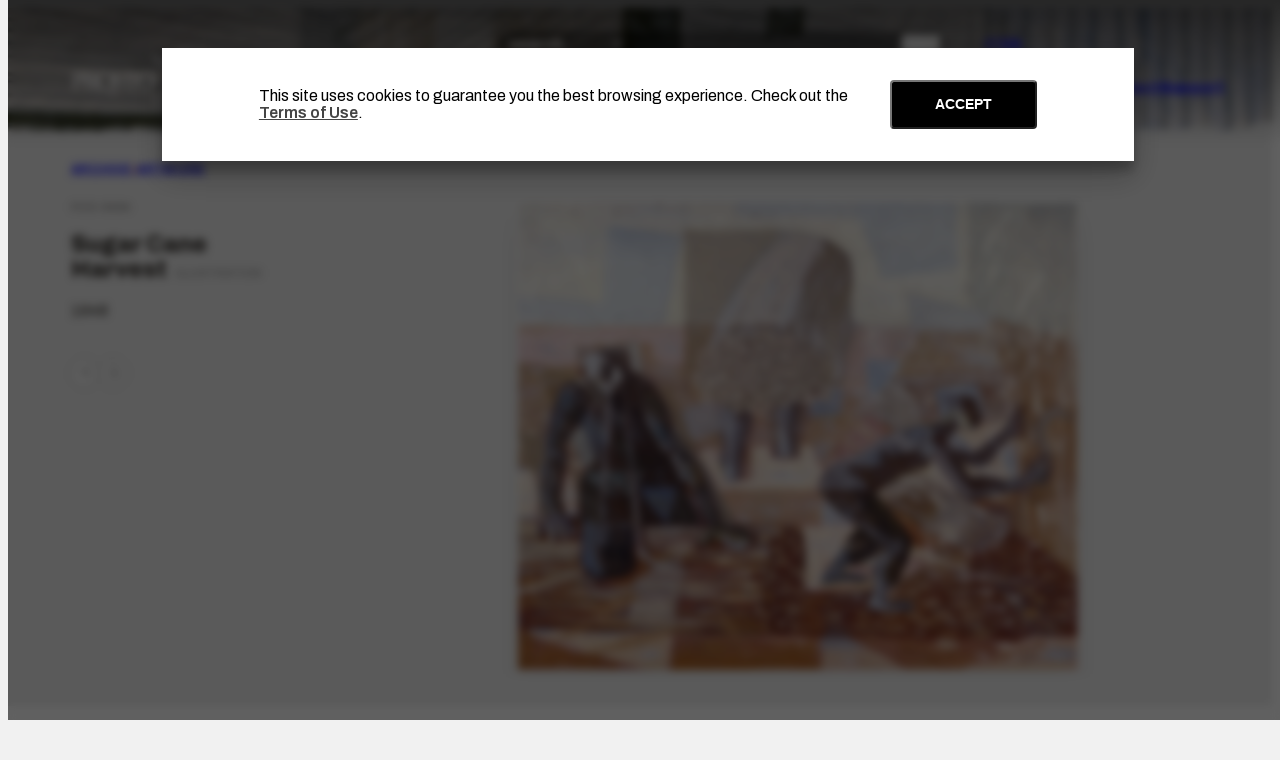

--- FILE ---
content_type: text/html; charset=UTF-8
request_url: https://www.portinari.org.br/en/archive/artwork/18797/sugar-cane-harvest
body_size: 8115
content:
<!DOCTYPE html>
<html lang="en">
<head>
	<title>FCO-3494 - Sugar Cane Harvest [Illustration] | Artwork | Portinari</title>

    <meta charset="UTF-8">
    <meta name="viewport" content="width=device-width, initial-scale=1.0">
    <meta http-equiv="X-UA-Compatible" content="ie=edge">

    <meta name="generator" content="Shiro 3.0" >
			<meta name="description" content="Composition in tones rose, ochre, green, earthy, white and gray. Smooth texture and marked brushstrokes. Composition representing sugarcane harvest It depicts with three men working on various activities; cane field on the right and in the background, in geometrical areas of various shades. On the left, front man, tying large bundle of sugar cane, which is horizontal. The figure has a flat head, big eyes, angular nose; safe with his mouth the rope with which to tie the beam firm with flat hands and on the right knee. Further back, in the center of the composition, man carrying huge bundle of sugarcane, which only sees the lower legs in gray tones. On the right man standing in profile to the right, cutting sugar cane with a sickle-wielding on the right hand. The figure is slightly curved, with legs apart, wears clothes and has indefinite barefoot. To his cane field forward, suggested in tones rose with white tips. The floor consists of geometrical areas tones rose, where the on the right appear rod bundles already cut. The bottom consists of geometrical areas greenish hues.">
			
	<!-- Html -->
    <meta name="msapplication-TileColor" content="#ffffff">
    <meta name="theme-color" content="#ffffff">
    <meta name="title" content="Artwork : FCO-3494 - Sugar Cane Harvest [Illustration]">
    <meta name="description" content="Composition in tones rose, ochre, green, earthy, white and gray. Smooth texture and marked brushstrokes. Composition representing sugarcane harvest It depicts with three men working on various activities; cane field on the right and in the background, in geometrical areas of various shades. On the left, front man, tying large bundle of sugar cane, which is horizontal. The figure has a flat head, big eyes, angular nose; safe with his mouth the rope with which to tie the beam firm with flat hands and on the right knee. Further back, in the center of the composition, man carrying huge bundle of sugarcane, which only sees the lower legs in gray tones. On the right man standing in profile to the right, cutting sugar cane with a sickle-wielding on the right hand. The figure is slightly curved, with legs apart, wears clothes and has indefinite barefoot. To his cane field forward, suggested in tones rose with white tips. The floor consists of geometrical areas tones rose, where the on the right appear rod bundles already cut. The bottom consists of geometrical areas greenish hues.">

    <!-- Open Graph / Facebook -->
    <meta property="og:type" content="VisualArtwork">
    <meta property="og:url" content="https://www.portinari.org.br/en/archive/artwork/18797/sugar-cane-harvest">
    <meta property="og:title" content="Artwork : FCO-3494 - Sugar Cane Harvest [Illustration]">
    <meta property="og:description" content="Composition in tones rose, ochre, green, earthy, white and gray. Smooth texture and marked brushstrokes. Composition representing sugarcane harvest It depicts with three men working on various activities; cane field on the right and in the background, in geometrical areas of various shades. On the left, front man, tying large bundle of sugar cane, which is horizontal. The figure has a flat head, big eyes, angular nose; safe with his mouth the rope with which to tie the beam firm with flat hands and on the right knee. Further back, in the center of the composition, man carrying huge bundle of sugarcane, which only sees the lower legs in gray tones. On the right man standing in profile to the right, cutting sugar cane with a sickle-wielding on the right hand. The figure is slightly curved, with legs apart, wears clothes and has indefinite barefoot. To his cane field forward, suggested in tones rose with white tips. The floor consists of geometrical areas tones rose, where the on the right appear rod bundles already cut. The bottom consists of geometrical areas greenish hues.">
	<meta property="og:image" itemprop="image" content="https://acervo-portinari.s3.sa-east-1.amazonaws.com/e695a348b0ca641e5a8d4cb24c963bdf.jpeg">


    <!-- Twitter -->
    <meta property="twitter:card" content="summary_large_image">
    <meta property="twitter:url" content="https://www.portinari.org.br/en/archive/artwork/18797/sugar-cane-harvest">
    <meta property="twitter:title" content="Artwork : FCO-3494 - Sugar Cane Harvest [Illustration]">
    <meta property="twitter:description" content="Composition in tones rose, ochre, green, earthy, white and gray. Smooth texture and marked brushstrokes. Composition representing sugarcane harvest It depicts with three men working on various activities; cane field on the right and in the background, in geometrical areas of various shades. On the left, front man, tying large bundle of sugar cane, which is horizontal. The figure has a flat head, big eyes, angular nose; safe with his mouth the rope with which to tie the beam firm with flat hands and on the right knee. Further back, in the center of the composition, man carrying huge bundle of sugarcane, which only sees the lower legs in gray tones. On the right man standing in profile to the right, cutting sugar cane with a sickle-wielding on the right hand. The figure is slightly curved, with legs apart, wears clothes and has indefinite barefoot. To his cane field forward, suggested in tones rose with white tips. The floor consists of geometrical areas tones rose, where the on the right appear rod bundles already cut. The bottom consists of geometrical areas greenish hues.">
    <meta property="twitter:image" content="https://acervo-portinari.s3.sa-east-1.amazonaws.com/e695a348b0ca641e5a8d4cb24c963bdf.jpeg">

	<!-- Favicon -->
	<link rel="apple-touch-icon" sizes="180x180" href="https://www.portinari.org.br/public/portinari//assets/favicon/apple-touch-icon.png">
	<link rel="icon" type="image/png" sizes="32x32" href="https://www.portinari.org.br/public/portinari//assets/favicon/favicon-32x32.png">
	<link rel="icon" type="image/png" sizes="16x16" href="https://www.portinari.org.br/public/portinari//assets/favicon/favicon-16x16.png">
	<link rel="manifest" href="https://www.portinari.org.br/public/portinari//assets/favicon/site.webmanifest">
	<link rel="mask-icon" href="https://www.portinari.org.br/public/portinari//assets/favicon/safari-pinned-tab.svg" color="#5bbad5">
	<meta name="msapplication-TileColor" content="#ffc40d">
	<meta name="theme-color" content="#ffffff">

	<link rel='stylesheet' type='text/css' href='https://www.portinari.org.br/public/portinari/css/reset.css?v=29' media='all' >
	<!-- <link rel='stylesheet' type='text/css' href='https://www.portinari.org.br/public/portinari/css/style.css?v=29' media='all' > -->
	<link rel='stylesheet' type='text/css' href='https://www.portinari.org.br/public/portinari/css/style_legacy.css?v=29' media='all' >

	
    		
	<link rel='stylesheet' type='text/css' href='https://www.portinari.org.br/public/portinari/css/jquery.fancybox.min.css?v=29' media='all' >
	<script src='https://www.portinari.org.br/public/portinari/js/jquery-3.4.1.min.js?v=29'></script>
	<script src='https://www.portinari.org.br/public/portinari/js/jquery.fancybox.min.js?v=29'></script>
	<script src="https://www.portinari.org.br/public/portinari/js/shiro-content.js?v=29"></script>

	<!-- <script type='module' src="https://www.portinari.org.br/public/portinari/js/shiro-login.js?v=29"></script> -->
	<script type='module' src="https://www.portinari.org.br/public/portinari/js/autocompleteSearch.js?v=29"></script>
	<script src="https://www.portinari.org.br/public/portinari/js/script.js?v=29"></script>


					<script async src="https://www.googletagmanager.com/gtag/js?id=G-TC77ZT9Z8Z"></script>
				<script>
					window.dataLayer = window.dataLayer || [];
					function gtag(){dataLayer.push(arguments);}
					gtag('js', new Date());
					gtag('config', 'G-TC77ZT9Z8Z');
				</script>
			
<base href="https://www.portinari.org.br" id="navigationBase">

</head>

<body
	class="desktop"
	data-url="https://www.portinari.org.br"
	lang="en"
	xml:lang="en" 
	xmlns="http://www.w3.org/1999/xhtml"
	data-analytics ='G-TC77ZT9Z8Z'>
	<header id="main-header" class="header-bar" style="background-image: url('https://acervo-portinari.s3.sa-east-1.amazonaws.com/5a1bdbe409871736358cf128837eac36.jpeg')" >
		
		<div id="main-menu-wrap">

			<div id="main-menu" class="wrap">

				<h1 alt="Projeto Portinari"><a class="logo" href="https://www.portinari.org.br"><span alt="Projeto Portinari">Projeto Portinari</span></a></h1>

				<div class="navigation">

					
					<div class="autocomplete-wrapper"> 
						<div class="autocomplete-field-wrapper search-autocomplete" 
							data-types="Person,Organization,Place,Collection,VisualArtwork,CreativeWork,DocAP,DocCD,DocCO,DocCT,DocDL,DocDO,DocDX,DocFL,DocLAG,DocLR,DocLV,DocLVI,DocPPE,DocPR,DocTX" 
							data-url="en/search/@id/" 
							data-max-items="15" 
							data-status="100" 
							data-language="en" 
							data-open-search="true"
							data-open-url="en/search/@search/{$searchTerm}/@orderBy/@relevance/@orderDir/desc" >
							<div class="autocomplete-component">
								<!-- <div class="autocomplete-component-label">search</div> -->
								<select class='autocomplete-type'>
									<option data-type='Person,Organization,Place,Collection,VisualArtwork,CreativeWork,DocAP,DocCD,DocCO,DocCT,DocDL,DocDO,DocDX,DocFL,DocLAG,DocLR,DocLV,DocLVI,DocPPE,DocPR,DocTX' data-url='en/search/@id/' >Search</option><option data-type='VisualArtwork,CreativeWork' data-url='en/archive/artwork/@id/' >Artwork</option><option data-type='DocAC,DocAFRH,DocCA,DocCS,DocCZ,DocFPP' data-url='en/archive/iconographic/@id/' >Iconographic</option><option data-type='DocDE,DocDF,DocFV' data-url='en/archive/audiovisual/@id/' >Audiovisual</option><option data-type='DocAP,DocCD,DocCO,DocCT,DocDL,DocDO,DocDX,DocFL,DocLAG,DocLR,DocLV,DocLVI,DocPPE,DocPR,DocTX' data-url='en/archive/bibliographic/@id/' >Bibliographic</option><option data-type='ExhibitionEvent,SaleEvent' data-url='en/archive/event/@id/' >Event</option>								</select>
								<input type="text">
								<button type="button" class="autocomplete-icon"><span hidden>enviar</span></button>
							</div>
							<div class="autocomplete-component-results"></div>
						</div>

						<div class="navigation-tools">
							<!-- <button id="menuSearch" aria-label="search" title="search"><span hidden aria-hidden="true" >busca</span></button> -->
							<button id="menuToggle" aria-label="menu toggle" title="menu toggle"><span hidden aria-hidden="true" >menu</span></button>
							<div class="lang-pages">
								<ul class="lang-menu">
																		<li class=""><a href="https://www.portinari.org.br/pt/acervo/obras/18797/sugar-cane-harvest">PT</a></li>
									<li class="active"><a href="https://www.portinari.org.br/en/archive/artwork/18797/sugar-cane-harvest">EN</a></li> 
								</ul>
							</div>
						</div>

						<!-- <ul class="header-social">
							<li><a href="https://www.instagram.com/projeto_portinari/" target="_blank" class="instagram"><span>instagram</span></a></li>
							<li><a href="https://twitter.com/projportinari" target="_blank" class="twitter"><span>twitter</span></a></li>
							<li><a href="https://www.facebook.com/projetoportinari" target="_blank" class="facebook"><span>facebook</span></a></li>
							<li><a href="https://www.youtube.com/user/ProjetoPortinari" target="_blank" class="youtube"><span>youtube</span></a></li>
						</ul> -->

					</div>

					<nav class="nav-menu">
						<ul class='menu-institutional menuLevel-0'><li class='dropdown-menu'><a id='menuItem-8' href='https://www.portinari.org.br/en/the-artist'  class='children' >The Artist</a><ul class='menuLevel-1'><li><a href='https://www.portinari.org.br/en/the-artist/portinari-s-thoughts'>Portinari´s thoughts</a></li><li><a href='https://www.portinari.org.br/en/the-artist/chronobiography'>Chronobiography</a></li><li><a href='https://www.portinari.org.br/en/the-artist/timeline'>Timeline</a></li><li><a href='https://www.portinari.org.br/en/the-artist/awards-and-decorations'>Awards and decorations</a></li><li><a href='https://www.portinari.org.br/en/the-artist/biographical-notes'>Biographical notes</a></li><li><a href='https://www.portinari.org.br/en/the-artist/reviews'>Reviews</a></li><li><a href='https://www.portinari.org.br/en/the-artist/bibliography'>Bibliography</a></li><li><a href='https://www.portinari.org.br/en/the-artist/how-to-get-to-know-portinari-s-work'>How to get to know Portinari's work</a></li></ul></li><li class='dropdown-menu'><a id='menuItem-7' href='https://www.portinari.org.br/en/portinari-project'  class='children' >Portinari Project</a><ul class='menuLevel-1'><li><a href='https://www.portinari.org.br/en/portinari-project/introduction'>Introduction</a></li><li><a href='https://www.portinari.org.br/en/portinari-project/achievements'>Achievements</a></li><li><a href='https://www.portinari.org.br/en/portinari-project/lectures'>Lectures</a></li><li><a href='https://www.portinari.org.br/en/portinari-project/publications'>Publications</a></li><li><a href='https://www.portinari.org.br/en/portinari-project/timeline'>Timeline</a></li><li><a href='https://www.portinari.org.br/en/portinari-project/staff'>Staff</a></li><li><a href='https://www.portinari.org.br/en/portinari-project/acknowledgements'>Acknowledgements</a></li><li><a href='https://www.portinari.org.br/en/portinari-project/partnership'>Partnership</a></li></ul></li><li class='dropdown-menu'><a id='menuItem-53' href='https://www.portinari.org.br/projeto-portinari/certificacao' >Certification</a></li><li class='dropdown-menu'><a id='menuItem-45' href='https://www.portinari.org.br/en/archive'  class='children' >Archive</a><ul class='menuLevel-1'><li><a href='https://www.portinari.org.br/en/archive/introduction'>Introduction</a></li><li><a href='https://www.portinari.org.br/en/archive/fund-structure'>Fund structure</a></li><li><a href='https://www.portinari.org.br/en/archive/catalogue-raisonne'>Catalogue Raisonné</a></li><li><a href='https://www.portinari.org.br/en/archive/artwork'>Artwork</a></li><li><a href='https://www.portinari.org.br/en/archive/series'>Series</a></li><li><a href='https://www.portinari.org.br/en/archive/iconographic'>Iconographic</a></li><li><a href='https://www.portinari.org.br/en/archive/audiovisual'>Audiovisual</a></li><li><a href='https://www.portinari.org.br/en/archive/bibliographic'>Bibliographic</a></li><li><a href='https://www.portinari.org.br/en/archive/event'>Event</a></li></ul></li><li class='dropdown-menu'><a id='menuItem-9' href='https://www.portinari.org.br/en/art-and-education'  class='children' >Art and Education</a><ul class='menuLevel-1'><li><a href='https://www.portinari.org.br/en/art-and-education/introduction'>Introduction</a></li><li><a href='https://www.portinari.org.br/en/art-and-education/educational-material'>Educational material</a></li><li><a href='https://www.portinari.org.br/en/art-and-education/portinari-research'>Portinari research</a></li><li><a href='https://www.portinari.org.br/en/art-and-education/educator-training'>Educator training</a></li><li><a href='https://www.portinari.org.br/en/art-and-education/art-and-education-actions'>Art and education actions</a></li></ul></li><li class='dropdown-menu'><a id='menuItem-10' href='https://www.portinari.org.br/en/news'  class='children' >News</a><ul class='menuLevel-1'><li><a href='https://www.portinari.org.br/en/news/calendar'>Calendar</a></li><li><a href='https://www.portinari.org.br/en/news/news-articles'>News Articles</a></li></ul></li><li class='dropdown-menu'><a id='menuItem-13' href='https://www.portinari.org.br/en/contact'  class='children' >Contact</a><ul class='menuLevel-1'><li><a href='https://www.portinari.org.br/en/contact/contact-us'>Contact us</a></li><li><a href='https://www.portinari.org.br/en/contact/faq'>FAQ</a></li><li><a href='https://www.portinari.org.br/en/contact/press-room'>Press room</a></li></ul></li><li class='dropdown-menu'><a id='menuItem-52' href='https://docs.google.com/forms/d/e/1FAIpQLSeixFGgaPoA0hir5hfA-HO6dejYNxaHO42fIHkA3Fz_gAhT-g/viewform'  target="_blank">Support</a></li></ul>					</nav>

				</div>
					
			</div>
			
		</div>

			</header>
<main class="default-item" data-item-id="18797"  id="main">

	<div class="default-item-hero ">

		<div class="wrap">
			
		<div class="Breadcrumb"><div class='breadcrumb'><a href='https://www.portinari.org.br/en/archive'>Archive</a><span class='breadcrumb-separator'>|</span><a href='https://www.portinari.org.br/en/archive/artwork'>Artwork</a></div></div>

		<div class="default-item-header ">

			<header id="item-header">

					<div class="item-title">
						<div class="item-code">FCO-3494</div><h2>Sugar Cane Harvest<span>Illustration</span></h2><div class="item-date">1948</div>					</div>

					
					<div class="item-tools">
						<button class='item-btn' id='shareBtn' data-url='https://www.portinari.org.br/en/archive/artwork/18797/sugar-cane-harvest' data-title='FCO-3494+-+Sugar+Cane+Harvest+%5BIllustration%5D+%7C+Artwork+%7C+Portinari'><span hidden>compartilhar</span></button><button class='item-btn' id='printBtn' onclick='window.print()'><span hidden>imprimir</span></button>					</div>

			</header>

			<div class="default-item-header-image"><div class="swiper mySwiper"><div class="swiper-wrapper">  <div class="swiper-slide"><a data-fancybox="gallery" href="https://acervo-portinari.s3.sa-east-1.amazonaws.com/e6f4ffe4856870ccb7e0e2a37fe3ab4f.jpeg"><img src="https://acervo-portinari.s3.sa-east-1.amazonaws.com/e695a348b0ca641e5a8d4cb24c963bdf.jpeg" /></a></div></div><div class="swiper-pagination"></div><div class="swiper-button-next"></div><div class="swiper-button-prev"></div></div></div> 

			</div>
		</div>
	</div>

	<div class="wrap">	<div class="highlights"><div><h3>code</h3>FCO-3494</div><div><h3>CR Number</h3>2664</div><div><h3>dimensions</h3>46 x 54 cm</div><div><h3>Art Form</h3><a href='https://www.portinari.org.br/en/archive/artwork/@relId[@property=artForm]/14687'>Painting</a></div><div><h3>Art Medium</h3><a href='https://www.portinari.org.br/en/archive/artwork/@relId[@property=artMedium]/14689'>oil</a></div><div><h3>Artwork Surface</h3><a href='https://www.portinari.org.br/en/archive/artwork/@relId[@property=artworkSurface]/14716'>wood</a></div>	</div></div>
	<article class="wrap">

		<div class="default-item">

			<section id="item-properties">

				<div class='property-row'>
<span class='property-label' style='' itemprop='mentionedBy'>Mentioned By</span>
	<div class="property-grid ">
		<div class="shiro-content card-grid visualartwork-grid "
			data-orderby="@order"
			data-pp="10"
			data-orderdir="asc"
			data-url="https://www.portinari.org.br/en/archive/artwork/"
			data-property="mentionedBy"
			data-id="18797"
			data-page="1"
			data-load="0"
			data-more="1"
			data-moreBtn="ver todos"
			data-strict="true"
			data-action="replace"
			data-total="1"
			data-end="0">
		</div>
	</div>
</div>
<div class='property-row'>
<span class='property-label' style='' itemprop='isPartOf'>Is Part Of</span>
	<div class="property-grid ">
		<div class="shiro-content card-grid visualartwork-grid "
			data-orderby="@order"
			data-pp="10"
			data-orderdir="asc"
			data-url="https://www.portinari.org.br/en/archive/artwork/"
			data-property="isPartOf"
			data-id="18797"
			data-page="1"
			data-load="0"
			data-more="1"
			data-moreBtn="ver todos"
			data-strict="true"
			data-action="replace"
			data-total="1"
			data-end="0">
		</div>
	</div>
</div>
<details open='true'><summary><h3 class='property-fieldset' >General Info</h3></summary><div><div class='property-row'><span class='property-label' style='' itemprop='name'>Title</span><div class='property-value value-name'><span class='limited-text ' >Sugar Cane Harvest</span></div></div><div class='property-row'><span class='property-label' style='' itemprop='description'>Description</span><div class='property-value value-description'><span class='limited-text ' >Composition in tones rose, ochre, green, earthy, white and gray. Smooth texture and marked brushstrokes. Composition representing sugarcane harvest It depicts with three men working on various activities; cane field on the right and in the background, in geometrical areas of various shades. On the left, front man, tying large bundle of sugar cane, which is horizontal. The figure has a flat head, big eyes, angular nose; safe with his mouth the rope with which to tie the beam firm with flat hands and on the right knee. Further back, in the center of the composition, man carrying huge bundle of sugarcane, which only sees the lower legs in gray tones. On the right man standing in profile to the right, cutting sugar cane with a sickle-wielding on the right hand. The figure is slightly curved, with legs apart, wears clothes and has indefinite barefoot. To his cane field forward, suggested in tones rose with white tips. The floor consists of geometrical areas tones rose, where the on the right appear rod bundles already cut. The bottom consists of geometrical areas greenish hues.</span></div></div><div class='property-row'><span class='property-label' style='' itemprop='locationCreated'>Location Created</span><div class='property-value value-locationCreated'><div><a href='https://www.portinari.org.br/en/search/153/uruguai-uru' class=''>Uruguai</a><span class='taxonomy-separator'></span><a href='https://www.portinari.org.br/en/search/375/montevideu' class=''>Montevidéu</a><span class='value-type value-type-Place value-prop-locationCreated'>Place</span><span class='value-separator'></span></div></div></div><div class='property-row'><span class='property-label' style='' itemprop='author'>Author</span><div class='property-value value-author'><div><a href='https://www.portinari.org.br/en/search/5839/candido-portinari' class=''>Candido Portinari</a><span class='value-type value-type-Person value-prop-author'>Person</span><span class='value-separator'></span></div></div></div></div></details><details open='true'><summary><h3 class='property-fieldset' >About</h3></summary><div><div class='property-row'><span class='property-label' style='' itemprop='about'>Themes</span><div class='property-value value-about'><div><a href='https://www.portinari.org.br/en/archive/artwork/@relId[@property=about]/61473' class=''>social</a><span class='taxonomy-separator'></span><a href='https://www.portinari.org.br/en/archive/artwork/@relId[@property=about]/16935' class=''>working scenes</a><span class='taxonomy-separator'></span><a href='https://www.portinari.org.br/en/archive/artwork/@relId[@property=about]/14813' class=''>sugar cane</a><span class='value-type value-type-Thing value-prop-about'>Subject</span><span class='value-separator'></span></div><div><a href='https://www.portinari.org.br/en/archive/artwork/@relId[@property=about]/61473' class=''>social</a><span class='taxonomy-separator'></span><a href='https://www.portinari.org.br/en/archive/artwork/@relId[@property=about]/14944' class=''>workers</a><span class='taxonomy-separator'></span><a href='https://www.portinari.org.br/en/archive/artwork/@relId[@property=about]/14814' class=''>farm hand</a><span class='value-type value-type-Thing value-prop-about'>Subject</span></div><div><a href='https://www.portinari.org.br/en/archive/artwork/@relId[@property=about]/61468' class=''>Human Figure</a><span class='taxonomy-separator'></span><a href='https://www.portinari.org.br/en/archive/artwork/@relId[@property=about]/15147' class=''>group</a><span class='taxonomy-separator'></span><a href='https://www.portinari.org.br/en/archive/artwork/@relId[@property=about]/14811' class=''>men</a><span class='value-type value-type-Thing value-prop-about'>Subject</span></div></div></div></div></details><details open='true'><summary><h3 class='property-fieldset' >Function</h3></summary><div><div class='property-row'><span class='property-label' style='' itemprop='artworkFunction'>Artwork Function</span><div class='property-value value-artworkFunction'><div><a href='https://www.portinari.org.br/en/archive/artwork/@relId[@property=artworkFunction]/15405' class=''>Illustration</a><span class='value-type value-type-ArtworkFunctionType value-prop-artworkFunction'>ArtworkFunctionType</span><span class='value-separator'></span></div></div></div><div class='property-row'><span class='property-label' style='' itemprop='artworkFunctionDescription'>Artwork Function Description</span><div class='property-value value-artworkFunctionDescription'><span class='limited-text ' >Illustration for the Silva Araújo-Roussel Laboratories pamphlet about the drug Calcigenol.</span></div></div></div></details><details open='true'><summary><h3 class='property-fieldset' >Support and Technique</h3></summary><div><div class='property-row'><span class='property-label' style='' itemprop='artForm'>Art Form</span><div class='property-value value-artForm'><div><a href='https://www.portinari.org.br/en/archive/artwork/@relId[@property=artForm]/14687' class=''>Painting</a><span class='value-type value-type-ArtFormType value-prop-artForm'>ArtFormType</span><span class='value-separator'></span></div></div></div><div class='property-row'><span class='property-label' style='' itemprop='artMedium'>Art Medium</span><div class='property-value value-artMedium'><div><a href='https://www.portinari.org.br/en/archive/artwork/@relId[@property=artMedium]/14689' class=''>oil</a><span class='value-type value-type-ArtMediumType value-prop-artMedium'>ArtMediumType</span><span class='value-separator'></span></div></div></div><div class='property-row'><span class='property-label' style='' itemprop='artworkSurface'>Artwork Surface</span><div class='property-value value-artworkSurface'><div><a href='https://www.portinari.org.br/en/archive/artwork/@relId[@property=artworkSurface]/14716' class=''>wood</a><span class='value-type value-type-ArtworkSurfaceType value-prop-artworkSurface'>ArtworkSurfaceType</span><span class='value-separator'></span></div></div></div></div></details><details open='true'><summary><h3 class='property-fieldset' >Dimensions</h3></summary><div><div class='property-row'><span class='property-label' style='' itemprop='height'>Height (cm)</span><div class='property-value value-height'><span class='limited-text ' >46</span></div></div><div class='property-row'><span class='property-label' style='' itemprop='width'>Width (cm)</span><div class='property-value value-width'><span class='limited-text ' >54</span></div></div></div></details><details open='true'><summary><h3 class='property-fieldset' >Signature and annotation</h3></summary><div><div class='property-row'><span class='property-label' style='' itemprop='annotation'>Annotation</span><div class='property-value value-annotation'><span class='limited-text ' >Signed and dated in bottom right corner "PORTINARI 948"</span></div></div><div class='property-row'><span class='property-label' style='' itemprop='annotationOthers'>Annotation Others</span><div class='property-value value-annotationOthers'><span class='limited-text ' >On reverse, torn label "Cana Portinari 1948”.</span></div></div></div></details><details open='true'><summary><h3 class='property-fieldset' >Relations</h3></summary><div><div class='property-row'>
<span class='property-label' style='' itemprop='workFeaturedDoc'>Related Document<span class="property-label-total">10</span>	<select class="property-label-order shiro-content-order">
     <option value="@order asc" >order</option>
     <option value="name:nat asc" selected>name &uarr;</option>
     <option value="name:nat desc">name &darr;</option>
     <option value="@date asc" >date &uarr;</option>
     <option value="@date desc" >date &darr;</option>
  </select>
</span>
	<div class="property-grid ">
		<div class="shiro-content card-grid visualartwork-grid "
			data-orderby="name"
			data-pp="10"
			data-orderdir="asc"
			data-url="https://www.portinari.org.br/en/search/"
			data-property="workFeaturedDoc"
			data-id="18797"
			data-page="1"
			data-load="0"
			data-more="1"
			data-moreBtn="ver todos"
			data-strict="true"
			data-action="replace"
			data-total="10"
			data-end="0">
		</div>
	</div>
</div>
<div class='property-row'>
<span class='property-label' style='' itemprop='workFeatured'>Related Event<span class="property-label-total">3</span>	<select class="property-label-order shiro-content-order">
     <option value="@order asc" >order</option>
     <option value="name:nat asc" selected>name &uarr;</option>
     <option value="name:nat desc">name &darr;</option>
     <option value="@date asc" >date &uarr;</option>
     <option value="@date desc" >date &darr;</option>
  </select>
</span>
	<div class="property-grid ">
		<div class="shiro-content card-grid visualartwork-grid "
			data-orderby="name"
			data-pp="10"
			data-orderdir="asc"
			data-url="https://www.portinari.org.br/en/search/"
			data-property="workFeatured"
			data-id="18797"
			data-page="1"
			data-load="0"
			data-more="1"
			data-moreBtn="ver todos"
			data-strict="true"
			data-action="replace"
			data-total="3"
			data-end="0">
		</div>
	</div>
</div>
</div></details><section class='similar-content'><h2>Similar</h2><div class='card-grid'>
<div class='card ' >

	<!-- <button data-id='18384' data-type='VisualArtwork' class='  js-toggle-select card-select-toggle'><span></span></button> -->

	<div class="card-thumb" >
			<a class='card-image' href="https://www.portinari.org.br/en/archive/artwork/18384/sugar-cane-plantation">
			<img loading='lazy' src='https://acervo-portinari.s3.sa-east-1.amazonaws.com/947b6800158ea65c705a99ee8769cac9.jpeg' alt='Sugar Cane Plantation' />
		</a>
		<a href='https://acervo-portinari.s3.sa-east-1.amazonaws.com/5c9859065b498259feecbca196ca579c.jpeg' data-fancybox='group' class='card-zoom' data-caption="<span class='caption-title'>Sugar Cane Plantation</span><span class='caption-date'>, 1959</span><br><a class='caption-link' href='https://www.portinari.org.br/en/archive/artwork/18384/sugar-cane-plantation'>ver item</a>"><span hidden>zoom</span></a>		</div>

	<div class="card-content" >

		<div class="card-info">

			<div class="card-text--type">VisualArtwork</div>

			<a class="card-text" href="https://www.portinari.org.br/en/archive/artwork/18384/sugar-cane-plantation">
				<span class="card-text--title --force-break">Sugar Cane Plantation</span>
				<div class="card-text--additional">1959</div><div class="card-text--description">Composition in green tones, earthy, rose, blue, yellow, ochre, white and black. Smooth, thick, rough and marked brushstrokes. Composition...</div>			</a>

					</div>

	</div>

</div>
<div class='card ' >

	<!-- <button data-id='17036' data-type='VisualArtwork' class='  js-toggle-select card-select-toggle'><span></span></button> -->

	<div class="card-thumb" >
			<a class='card-image' href="https://www.portinari.org.br/en/archive/artwork/17036/sugar-cane-harvest">
			<img loading='lazy' src='https://acervo-portinari.s3.sa-east-1.amazonaws.com/da5a1ff8620736f11b5952d548d60698.jpeg' alt='Sugar Cane Harvest' />
		</a>
		<a href='https://acervo-portinari.s3.sa-east-1.amazonaws.com/0eede934f2e9b5b64d92b8e527103f81.jpeg' data-fancybox='group' class='card-zoom' data-caption="<span class='caption-title'>Sugar Cane Harvest</span><span class='caption-date'>, 1938</span><br><a class='caption-link' href='https://www.portinari.org.br/en/archive/artwork/17036/sugar-cane-harvest'>ver item</a>"><span hidden>zoom</span></a>		</div>

	<div class="card-content" >

		<div class="card-info">

			<div class="card-text--type">VisualArtwork</div>

			<a class="card-text" href="https://www.portinari.org.br/en/archive/artwork/17036/sugar-cane-harvest">
				<span class="card-text--title --force-break">Sugar Cane Harvest</span>
				<div class="card-text--additional">[1938]</div><div class="card-text--description">Composition in ochre, earthy, white, blue, gray and green. Contour lines in graphite. It depicts harvesting and transportation of cane,...</div>			</a>

					</div>

	</div>

</div>
<div class='card ' >

	<!-- <button data-id='16651' data-type='VisualArtwork' class='  js-toggle-select card-select-toggle'><span></span></button> -->

	<div class="card-thumb" >
			<a class='card-image' href="https://www.portinari.org.br/en/archive/artwork/16651/sugar-cane">
			<img loading='lazy' src='https://acervo-portinari.s3.sa-east-1.amazonaws.com/510c5587f6185aa113cafa13ca59d066.jpeg' alt='Sugar Cane' />
		</a>
		<a href='https://acervo-portinari.s3.sa-east-1.amazonaws.com/513acec0b10a95eeaa22109e647029da.jpeg' data-fancybox='group' class='card-zoom' data-caption="<span class='caption-title'>Sugar Cane</span><span class='caption-date'>, 1937</span><br><a class='caption-link' href='https://www.portinari.org.br/en/archive/artwork/16651/sugar-cane'>ver item</a>"><span hidden>zoom</span></a>		</div>

	<div class="card-content" >

		<div class="card-info">

			<div class="card-text--type">VisualArtwork</div>

			<a class="card-text" href="https://www.portinari.org.br/en/archive/artwork/16651/sugar-cane">
				<span class="card-text--title --force-break">Sugar Cane</span>
				<div class="card-text--additional">1937</div><div class="card-text--description">Composition in tones earthy, ochre, green, yellow, white, blue and rose. Smooth texture. It depicts Men working with sugarcane with...</div>			</a>

					</div>

	</div>

</div>
<div class='card ' >

	<!-- <button data-id='16136' data-type='VisualArtwork' class='  js-toggle-select card-select-toggle'><span></span></button> -->

	<div class="card-thumb" >
			<a class='card-image' href="https://www.portinari.org.br/en/archive/artwork/16136/sugar-cane">
			<img loading='lazy' src='https://acervo-portinari.s3.sa-east-1.amazonaws.com/94deb21669130ac50a13a70c0c9cd8a9.jpeg' alt='Sugar Cane' />
		</a>
		<a href='https://acervo-portinari.s3.sa-east-1.amazonaws.com/1826bd84d37781c99558bbc3d8244a0b.jpeg' data-fancybox='group' class='card-zoom' data-caption="<span class='caption-title'>Sugar Cane</span><span class='caption-date'>, 1938</span><br><a class='caption-link' href='https://www.portinari.org.br/en/archive/artwork/16136/sugar-cane'>ver item</a>"><span hidden>zoom</span></a>		</div>

	<div class="card-content" >

		<div class="card-info">

			<div class="card-text--type">VisualArtwork</div>

			<a class="card-text" href="https://www.portinari.org.br/en/archive/artwork/16136/sugar-cane">
				<span class="card-text--title --force-break">Sugar Cane</span>
				<div class="card-text--additional">[1938]</div><div class="card-text--description">Composition in dark earthy, black, gray, blue, green, violet and ochre tones. Rough texture. It depicts five men working on a sugar cane...</div>			</a>

					</div>

	</div>

</div>
<div class='card ' >

	<!-- <button data-id='14812' data-type='VisualArtwork' class='  js-toggle-select card-select-toggle'><span></span></button> -->

	<div class="card-thumb" >
			<a class='card-image' href="https://www.portinari.org.br/en/archive/artwork/14812/sugar-cane">
			<img loading='lazy' src='https://acervo-portinari.s3.sa-east-1.amazonaws.com/2dc9e40a856c8155f6751046aa459527.jpeg' alt='Sugar Cane' />
		</a>
		<a href='https://acervo-portinari.s3.sa-east-1.amazonaws.com/a9b5bfad5b0e55fdcac669b12e6eebe3.jpeg' data-fancybox='group' class='card-zoom' data-caption="<span class='caption-title'>Sugar Cane</span><span class='caption-date'>, 1938</span><br><a class='caption-link' href='https://www.portinari.org.br/en/archive/artwork/14812/sugar-cane'>ver item</a>"><span hidden>zoom</span></a>		</div>

	<div class="card-content" >

		<div class="card-info">

			<div class="card-text--type">VisualArtwork</div>

			<a class="card-text" href="https://www.portinari.org.br/en/archive/artwork/14812/sugar-cane">
				<span class="card-text--title --force-break">Sugar Cane</span>
				<div class="card-text--additional">[1938]</div><div class="card-text--description">Composition in tones earthy, ochre, violet, green, blue, gray and white. Smooth texture, and the strokes are apparent. Color was used to...</div>			</a>

					</div>

	</div>

</div>
<div class='card ' >

	<!-- <button data-id='20014' data-type='VisualArtwork' class='  js-toggle-select card-select-toggle'><span></span></button> -->

	<div class="card-thumb" >
			<a class='card-image' href="https://www.portinari.org.br/en/archive/artwork/20014/sugar-cane">
			<img loading='lazy' src='https://acervo-portinari.s3.sa-east-1.amazonaws.com/e1b019f70b1894a0a41ffd8c5d83dd13.jpeg' alt='Sugar Cane' />
		</a>
		<a href='https://acervo-portinari.s3.sa-east-1.amazonaws.com/afe6de2906fd8703a0eb6e50fb1ce48e.jpeg' data-fancybox='group' class='card-zoom' data-caption="<span class='caption-title'>Sugar Cane</span><span class='caption-date'>, 1941</span><br><a class='caption-link' href='https://www.portinari.org.br/en/archive/artwork/20014/sugar-cane'>ver item</a>"><span hidden>zoom</span></a>		</div>

	<div class="card-content" >

		<div class="card-info">

			<div class="card-text--type">VisualArtwork</div>

			<a class="card-text" href="https://www.portinari.org.br/en/archive/artwork/20014/sugar-cane">
				<span class="card-text--title --force-break">Sugar Cane</span>
				<div class="card-text--additional">[1941]</div><div class="card-text--description">Composition in black and white. Contour lines and parallel. It depicts men working on sugarcane plantations. In the foreground, on the left...</div>			</a>

					</div>

	</div>

</div>
<div class='card ' >

	<!-- <button data-id='19568' data-type='VisualArtwork' class='  js-toggle-select card-select-toggle'><span></span></button> -->

	<div class="card-thumb" >
			<a class='card-image' href="https://www.portinari.org.br/en/archive/artwork/19568/the-intrepid">
			<img loading='lazy' src='https://acervo-portinari.s3.sa-east-1.amazonaws.com/f5339e54cb3dfed56ec846321f74e66c.jpeg' alt='The "Intrepid"' />
		</a>
		<a href='https://acervo-portinari.s3.sa-east-1.amazonaws.com/bd1283b3a2bc44a3a79ba9243e7e1ca6.jpeg' data-fancybox='group' class='card-zoom' data-caption="<span class='caption-title'>The 'Intrepid'</span><span class='caption-date'>, 1955</span><br><a class='caption-link' href='https://www.portinari.org.br/en/archive/artwork/19568/the-intrepid'>ver item</a>"><span hidden>zoom</span></a>		</div>

	<div class="card-content" >

		<div class="card-info">

			<div class="card-text--type">VisualArtwork</div>

			<a class="card-text" href="https://www.portinari.org.br/en/archive/artwork/19568/the-intrepid">
				<span class="card-text--title --force-break">The "Intrepid"</span>
				<div class="card-text--additional">1955</div><div class="card-text--description">Composition in yellow, green, ochre, earthy and red tones. Texture unidentified. It depicts rubber group, occupying almost the entire area...</div>			</a>

					</div>

	</div>

</div>
<div class='card ' >

	<!-- <button data-id='19159' data-type='VisualArtwork' class='  js-toggle-select card-select-toggle'><span></span></button> -->

	<div class="card-thumb" >
			<a class='card-image' href="https://www.portinari.org.br/en/archive/artwork/19159/sugar-cane-plantation">
			<img loading='lazy' src='https://acervo-portinari.s3.sa-east-1.amazonaws.com/320c33fa7306721fb07d060561406e66.jpeg' alt='Sugar Cane Plantation' />
		</a>
		<a href='https://acervo-portinari.s3.sa-east-1.amazonaws.com/0b53abd0e84278688bbb4932177eae85.jpeg' data-fancybox='group' class='card-zoom' data-caption="<span class='caption-title'>Sugar Cane Plantation</span><span class='caption-date'>, 1956</span><br><a class='caption-link' href='https://www.portinari.org.br/en/archive/artwork/19159/sugar-cane-plantation'>ver item</a>"><span hidden>zoom</span></a>		</div>

	<div class="card-content" >

		<div class="card-info">

			<div class="card-text--type">VisualArtwork</div>

			<a class="card-text" href="https://www.portinari.org.br/en/archive/artwork/19159/sugar-cane-plantation">
				<span class="card-text--title --force-break">Sugar Cane Plantation</span>
				<div class="card-text--additional">[1956]</div><div class="card-text--description">Composition in black and brown. Contour lines, parallel lines, overlapping lines, hachuriados and scraped. Composition representing...</div>			</a>

					</div>

	</div>

</div></div></section>			</section>

		</div>

	</article>

</main>

<!-- Swiper JS -->
<link rel="stylesheet" href="https://cdn.jsdelivr.net/npm/swiper@11/swiper-bundle.min.css" />
<script src="https://cdn.jsdelivr.net/npm/swiper@11/swiper-bundle.min.js"></script>

<!-- Initialize Swiper -->
<script>

const sliders = document.querySelectorAll('.mySwiper');

for (i = 0; i < sliders.length; i++) {

	console.log(sliders[i]);

	if ( sliders[i] ){

		var prevNav    =  sliders[i].getElementsByClassName("swiper-button-prev")[0];
		var nextNav    =  sliders[i].getElementsByClassName("swiper-button-next")[0];
		var pagination =  sliders[i].getElementsByClassName("swiper-pagination")[0];

		const swipers = new Swiper( sliders[i] , {
			slidesPerView: "auto",
			spaceBetween: 20,
			pagination: {
				el: pagination,
				clickable: true,
			},
			navigation: {
				nextEl: nextNav,
				prevEl: prevNav,
			}
		});
	}
}

const swiper = new Swiper( '.heroSwiper' , {
			slidesPerView: "auto",
			spaceBetween: 20,
			pagination: {
				el: ".swiper-hero-pagination",
				clickable: true,
			},
			navigation: {
				nextEl: ".swiper-hero-button-next",
				prevEl: ".swiper-hero-button-prev",
			}
		});


const songs = [...document.querySelectorAll('.audioplayer')];
    songs.forEach(song => song.ontimeupdate = nextSong);
    
    function nextSong(e) {

      const end = this.duration;
      let now = this.currentTime;

      if (end <= now) {

        const position = songs.indexOf(this);

        if (position === songs.length - 1) {
        	//   songs[0].play();
        } else {
          songs[position + 1].play();
		//   console.log(position, swiper.activeIndex);
		  swiper.slideTo(position+1);
        }
      }
    }
  </script>

</script>


<div class="wrap">
    <div class="logo-bar">
        <div class="logo-item">
            <div class="title">&nbsp;</div>
            <div class="logo-item-img"><img src="https://www.portinari.org.br/public/portinari/assets/lei_incentivo.png" alt="Lei de Incentivo à Cultura - Lei Rouanet"></div>
        </div>
        <div class="logo-item">
            <div class="title">APOIO</div>
            <div class="logo-item-img">
                <img src="https://www.portinari.org.br/public/portinari/assets/PUC.png" alt="PUC Rio">        
                <img src="https://www.portinari.org.br/public/portinari/assets/portinari.png" alt="Portinari">        
            </div>
        </div>
        <div class="logo-item">
            <div class="title">PATROCÍNIO</div>
            <div class="logo-item-img">
                <img src="https://www.portinari.org.br/public/portinari/assets/enauta.png" alt="Enauta" >
                <img src="https://www.portinari.org.br/public/portinari/assets/itau.png" alt="Itau" >
            </div>
        </div>
        <div class="logo-item">
            <div class="title">REALIZAÇÂO</div>
            <div class="logo-item-img">
                <img src="https://www.portinari.org.br/public/portinari/assets/projeto-portinari-logo.png"  alt=" logo Projeto Portinari">                    
                <img src="https://www.portinari.org.br/public/portinari/assets/min-da-cultura-brasil.png"  alt="Ministério da Cultura">
            </div>
        </div>
    </div>
</div>

    <footer>
        <div class="wrap">
            
            <div class="footer-nav">
                <a href=""><div class="footer-logo"><span hidden>Portinari</span></div></a>
                <nav>
                <ul class='menu-institutional'><li class='dropdown-menu'><a id='menuItem8' href='https://www.portinari.org.br/en/the-artist'>The Artist</a><ul><li><a href='https://www.portinari.org.br/en/the-artist/portinari-s-thoughts'>Portinari´s thoughts</a></li><li><a href='https://www.portinari.org.br/en/the-artist/chronobiography'>Chronobiography</a></li><li><a href='https://www.portinari.org.br/en/the-artist/timeline'>Timeline</a></li><li><a href='https://www.portinari.org.br/en/the-artist/awards-and-decorations'>Awards and decorations</a></li><li><a href='https://www.portinari.org.br/en/the-artist/biographical-notes'>Biographical notes</a></li><li><a href='https://www.portinari.org.br/en/the-artist/reviews'>Reviews</a></li><li><a href='https://www.portinari.org.br/en/the-artist/bibliography'>Bibliography</a></li><li><a href='https://www.portinari.org.br/en/the-artist/how-to-get-to-know-portinari-s-work'>How to get to know Portinari's work</a></li></ul></li><li class='dropdown-menu'><a id='menuItem7' href='https://www.portinari.org.br/en/portinari-project'>Portinari Project</a><ul><li><a href='https://www.portinari.org.br/en/portinari-project/introduction'>Introduction</a></li><li><a href='https://www.portinari.org.br/en/portinari-project/achievements'>Achievements</a></li><li><a href='https://www.portinari.org.br/en/portinari-project/lectures'>Lectures</a></li><li><a href='https://www.portinari.org.br/en/portinari-project/certification'>Certification</a></li><li><a href='https://www.portinari.org.br/en/portinari-project/publications'>Publications</a></li><li><a href='https://www.portinari.org.br/en/portinari-project/timeline'>Timeline</a></li><li><a href='https://www.portinari.org.br/en/portinari-project/staff'>Staff</a></li><li><a href='https://www.portinari.org.br/en/portinari-project/acknowledgements'>Acknowledgements</a></li><li><a href='https://www.portinari.org.br/en/portinari-project/partnership'>Partnership</a></li></ul></li><li class='dropdown-menu'><a id='menuItem45' href='https://www.portinari.org.br/en/archive'>Archive</a><ul><li><a href='https://www.portinari.org.br/en/archive/introduction'>Introduction</a></li><li><a href='https://www.portinari.org.br/en/archive/fund-structure'>Fund structure</a></li><li><a href='https://www.portinari.org.br/en/archive/catalogue-raisonne'>Catalogue Raisonné</a></li><li><a href='https://www.portinari.org.br/en/archive/artwork'>Artwork</a></li><li><a href='https://www.portinari.org.br/en/archive/series'>Series</a></li><li><a href='https://www.portinari.org.br/en/archive/iconographic'>Iconographic</a></li><li><a href='https://www.portinari.org.br/en/archive/audiovisual'>Audiovisual</a></li><li><a href='https://www.portinari.org.br/en/archive/bibliographic'>Bibliographic</a></li><li><a href='https://www.portinari.org.br/en/archive/event'>Event</a></li></ul></li><li class='dropdown-menu'><a id='menuItem9' href='https://www.portinari.org.br/en/art-and-education'>Art and Education</a><ul><li><a href='https://www.portinari.org.br/en/art-and-education/introduction'>Introduction</a></li><li><a href='https://www.portinari.org.br/en/art-and-education/educational-material'>Educational material</a></li><li><a href='https://www.portinari.org.br/en/art-and-education/portinari-research'>Portinari research</a></li><li><a href='https://www.portinari.org.br'></a></li><li><a href='https://www.portinari.org.br/en/art-and-education/educator-training'>Educator training</a></li><li><a href='https://www.portinari.org.br/en/art-and-education/art-and-education-actions'>Art and education actions</a></li></ul></li><li class='dropdown-menu'><a id='menuItem10' href='https://www.portinari.org.br/en/news'>News</a><ul><li><a href='https://www.portinari.org.br/en/news/calendar'>Calendar</a></li><li><a href='https://www.portinari.org.br/en/news/news-articles'>News Articles</a></li></ul></li><li class='dropdown-menu'><a id='menuItem13' href='https://www.portinari.org.br/en/contact'>Contact</a><ul><li><a href='https://www.portinari.org.br/en/contact/contact-us'>Contact us</a></li><li><a href='https://www.portinari.org.br/en/contact/image-request'>Image Request</a></li><li><a href='https://www.portinari.org.br/en/contact/faq'>FAQ</a></li><li><a href='https://www.portinari.org.br/en/contact/press-room'>Press room</a></li></ul></li></ul><ul class='menu-archive'><li class='dropdown-menu'><a id='menuItem2' href='https://www.portinari.org.br/en/archive/artwork'>Artwork</a></li><li class='dropdown-menu'><a id='menuItem3' href='https://www.portinari.org.br/en/archive/iconographic'>Iconographic</a></li><li class='dropdown-menu'><a id='menuItem4' href='https://www.portinari.org.br/en/archive/audiovisual'>Audiovisual</a></li><li class='dropdown-menu'><a id='menuItem5' href='https://www.portinari.org.br/en/archive/bibliographic'>Bibliographic</a></li><li class='dropdown-menu'><a id='menuItem6' href='https://www.portinari.org.br/en/archive/event'>Event</a></li></ul>                </nav>
                <div class="contact">
                    <div>
                        <ul class="footer-social">
							<li><a href="https://www.instagram.com/projeto_portinari/" target="_blank" class="instagram"><span>instagram</span></a></li>
							<li><a href="https://twitter.com/projportinari" target="_blank" class="twitter"><span>twitter</span></a></li>
							<li><a href="https://www.facebook.com/projetoportinari" target="_blank" class="facebook"><span>facebook</span></a></li>
							<li><a href="https://www.youtube.com/user/ProjetoPortinari" target="_blank" class="youtube"><span>youtube</span></a></li>
						</ul>
                        <p>Desenvolvido com <a href="https://plano-b.com.br/shiro" target="_blank">Shiro</a> por <a href="https://plano-b.com.br" target="_blank">Plano B</a></p>
                    </div>
                </div>
            </div>

        </div>
    </footer>
    
<link type="text/css" rel="stylesheet" href="https://www.portinari.org.br/public/portinari/lib/termo.css?v=29" />
<script src="https://www.portinari.org.br/public/portinari/lib/termo.js?v=29"></script>

</body>
</html>

--- FILE ---
content_type: text/html; charset=UTF-8
request_url: https://www.portinari.org.br/en/archive/artwork/@relId[@property=mentionedBy]:strict/18797/@orderBy/@order/@orderDir/asc/@pp/10/@p/1?shiro_content=relation
body_size: 466
content:

<div class='card ' >

	<!-- <button data-id='15592' data-type='VisualArtwork' class='  js-toggle-select card-select-toggle'><span></span></button> -->

	<div class="card-thumb" >
			<a class='card-image' href="https://www.portinari.org.br/en/archive/artwork/15592/sugar-cane">
			<img loading='lazy' src='https://acervo-portinari.s3.sa-east-1.amazonaws.com/acd1190e668b3d66011c231a78e8ef9c.jpeg' alt='Sugar Cane' />
		</a>
		<a href='https://acervo-portinari.s3.sa-east-1.amazonaws.com/d71e17fe48d5337ffa8d2ad004a5bfa1.jpeg' data-fancybox='group' class='card-zoom' data-caption="<span class='caption-title'>Sugar Cane</span><span class='caption-date'>, 1948</span><br><a class='caption-link' href='https://www.portinari.org.br/en/archive/artwork/15592/sugar-cane'>ver item</a>"><span hidden>zoom</span></a>		</div>

	<div class="card-content" >

		<div class="card-info">

			<div class="card-text--type">VisualArtwork</div>

			<a class="card-text" href="https://www.portinari.org.br/en/archive/artwork/15592/sugar-cane">
				<span class="card-text--title --force-break">Sugar Cane</span>
				<div class='card-text--id'>FCO-587 &nbsp; | &nbsp; CR-2662</div><div class="card-text--additional">[1948]</div><div class="card-text--description">Composition in black and white. Predominance of contour lines. Cane harvest It depicts, against the background with just outlined horizon....</div>			</a>

			<span class='value-description'>Esboço</span>		</div>

	</div>

</div>

--- FILE ---
content_type: text/html; charset=UTF-8
request_url: https://www.portinari.org.br/en/archive/artwork/@relId[@property=isPartOf]:strict/18797/@orderBy/@order/@orderDir/asc/@pp/10/@p/1?shiro_content=relation
body_size: 395
content:

<div class='card ' >

	<!-- <button data-id='20507' data-type='CreativeWork' class='  js-toggle-select card-select-toggle'><span></span></button> -->

	<div class="card-thumb" >
			<a class='card-image' href="https://www.portinari.org.br/en/archive/artwork/20507/silva-araujo-roussel-laboratory">
			<img loading='lazy' src='https://acervo-portinari.s3.sa-east-1.amazonaws.com/4a7ebf44feb9d0a6d6c15308d9778edc.jpeg' alt='Silva Araújo Roussel Laboratory' />
		</a>
		<a href='https://acervo-portinari.s3.sa-east-1.amazonaws.com/82ebe3e403e367a58bfd4dd14928a961.jpeg' data-fancybox='group' class='card-zoom' data-caption="<span class='caption-title'>Silva Araújo Roussel Laboratory</span><span class='caption-date'>, 1948</span><br><a class='caption-link' href='https://www.portinari.org.br/en/archive/artwork/20507/silva-araujo-roussel-laboratory'>ver item</a>"><span hidden>zoom</span></a>		</div>

	<div class="card-content" >

		<div class="card-info">

			<div class="card-text--type">CreativeWork</div>

			<a class="card-text" href="https://www.portinari.org.br/en/archive/artwork/20507/silva-araujo-roussel-laboratory">
				<span class="card-text--title --force-break">Silva Araújo Roussel Laboratory</span>
				<div class='card-text--id'>OC-37</div><div class="card-text--additional">1948</div><div class="card-text--description">Portinari executed ten paintings to illustrate leaflets for the Silva Araújo Roussel Laboratory</div>			</a>

			<span class='value-description'>Obra</span>		</div>

	</div>

</div>

--- FILE ---
content_type: text/html; charset=UTF-8
request_url: https://www.portinari.org.br/en/search/@relId[@property=workFeaturedDoc]:strict/18797/@orderBy/name/@orderDir/asc/@pp/10/@p/1?shiro_content=relation
body_size: 1980
content:

<div class='card ' >

	<!-- <button data-id='37318' data-type='DocPR' class='  js-toggle-select card-select-toggle'><span></span></button> -->

	<div class="card-thumb" >
			<a class='card-image' href="https://www.portinari.org.br/en/archive/bibliographic/37318/a-etica-catolica-e-o-espirito-do-pre-capitalismo">
			<img loading='lazy' src='https://acervo-portinari.s3.sa-east-1.amazonaws.com/44fea9217b5119913662db128518b79d.jpeg' alt='A ética católica e o espírito do pré-capitalismo' />
		</a>
		<a href='https://acervo-portinari.s3.sa-east-1.amazonaws.com/8c41e60b02e7888637f80e43a5d80bde.jpeg' data-fancybox='group' class='card-zoom' data-caption="<span class='caption-title'>A ética católica e o espírito do pré-capitalismo</span><span class='caption-date'>, 04/1989</span><br><a class='caption-link' href='https://www.portinari.org.br/en/archive/bibliographic/37318/a-etica-catolica-e-o-espirito-do-pre-capitalismo'>ver item</a>"><span hidden>zoom</span></a>		</div>

	<div class="card-content" >

		<div class="card-info">

			<div class="card-text--type">DocPR</div>

			<a class="card-text" href="https://www.portinari.org.br/en/archive/bibliographic/37318/a-etica-catolica-e-o-espirito-do-pre-capitalismo">
				<span class="card-text--title --force-break">A ética católica e o espírito do pré-capitalismo</span>
				<div class='card-text--id'>PR-9592.1</div><div class="card-text--additional">[04-1989]</div><div class="card-text--description">Analisa o pensamento de Oliveira Vianna, vendo-o como "um clássico do pensamento social brasileiro". Tece comentários, em resenha, sobre...</div>			</a>

			<span class='value-description'>rp. color.</span>		</div>

	</div>

</div>
<div class='card ' >

	<!-- <button data-id='41868' data-type='DocPR' class='  js-toggle-select card-select-toggle'><span></span></button> -->

	<div class="card-thumb" >
			<a class='card-image' href="https://www.portinari.org.br/en/archive/bibliographic/41868/candido-portinari">
			<img loading='lazy' src='https://acervo-portinari.s3.sa-east-1.amazonaws.com/674a568596d82c87542cd3dec24df3b0.jpeg' alt='Candido Portinari' />
		</a>
		<a href='https://acervo-portinari.s3.sa-east-1.amazonaws.com/a1839c80b981d75b45a24eb1968e2d2a.jpeg' data-fancybox='group' class='card-zoom' data-caption="<span class='caption-title'>Candido Portinari</span><span class='caption-date'>, 29/01/1954</span><br><a class='caption-link' href='https://www.portinari.org.br/en/archive/bibliographic/41868/candido-portinari'>ver item</a>"><span hidden>zoom</span></a>		</div>

	<div class="card-content" >

		<div class="card-info">

			<div class="card-text--type">DocPR</div>

			<a class="card-text" href="https://www.portinari.org.br/en/archive/bibliographic/41868/candido-portinari">
				<span class="card-text--title --force-break">Candido Portinari</span>
				<div class='card-text--id'>PR-2647.1</div><div class="card-text--additional">[29-01-1954]</div><div class="card-text--description">Noticia a data de inauguração da exposição de Portinari, no Museu de Arte de São Paulo, em comemoração ao cinquentenário do artista...</div>			</a>

			<span class='value-description'>ref.</span>		</div>

	</div>

</div>
<div class='card ' >

	<!-- <button data-id='41312' data-type='DocPR' class='  js-toggle-select card-select-toggle'><span></span></button> -->

	<div class="card-thumb" >
			<a class='card-image' href="https://www.portinari.org.br/en/archive/bibliographic/41312/exposicao-portinari-no-museu-de-arte-moderna-do-rio">
			<img loading='lazy' src='https://acervo-portinari.s3.sa-east-1.amazonaws.com/6f11b5af1f48d18fae02425044f7fbd5.jpeg' alt='Exposição Portinari no Museu de Arte Moderna do Rio' />
		</a>
		<a href='https://acervo-portinari.s3.sa-east-1.amazonaws.com/6f0435c136fed4af4b5144625fac70cb.jpeg' data-fancybox='group' class='card-zoom' data-caption="<span class='caption-title'>Exposição Portinari no Museu de Arte Moderna do Rio</span><span class='caption-date'>, 30/04/1953</span><br><a class='caption-link' href='https://www.portinari.org.br/en/archive/bibliographic/41312/exposicao-portinari-no-museu-de-arte-moderna-do-rio'>ver item</a>"><span hidden>zoom</span></a>		</div>

	<div class="card-content" >

		<div class="card-info">

			<div class="card-text--type">DocPR</div>

			<a class="card-text" href="https://www.portinari.org.br/en/archive/bibliographic/41312/exposicao-portinari-no-museu-de-arte-moderna-do-rio">
				<span class="card-text--title --force-break">Exposição Portinari no Museu de Arte Moderna do Rio</span>
				<div class='card-text--id'>PR-2288.1</div><div class="card-text--additional">[30-04-1953]</div><div class="card-text--description">Registra o sucesso da inauguração da exposição de Portinari no Museu de Arte Moderna do Rio de Janeiro. Lista os presentes e dá a...</div>			</a>

			<span class='value-description'>ref.</span>		</div>

	</div>

</div>
<div class='card ' >

	<!-- <button data-id='31853' data-type='DocCT' class='  js-toggle-select card-select-toggle'><span></span></button> -->

	<div class="card-thumb" >
			<a class='card-image' href="https://www.portinari.org.br/en/archive/bibliographic/31853/exposicao-portinari-catalogo">
			<img loading='lazy' src='https://acervo-portinari.s3.sa-east-1.amazonaws.com/e90a04de40c5c95292bac8ea6a68996b.jpeg' alt='Exposição Portinari: catálogo' />
		</a>
		<a href='https://acervo-portinari.s3.sa-east-1.amazonaws.com/261d21e1f983f45575831c9826744a22.jpeg' data-fancybox='group' class='card-zoom' data-caption="<span class='caption-title'>Exposição Portinari: catálogo</span><span class='caption-date'>, 1953</span><br><a class='caption-link' href='https://www.portinari.org.br/en/archive/bibliographic/31853/exposicao-portinari-catalogo'>ver item</a>"><span hidden>zoom</span></a>		</div>

	<div class="card-content" >

		<div class="card-info">

			<div class="card-text--type">DocCT</div>

			<a class="card-text" href="https://www.portinari.org.br/en/archive/bibliographic/31853/exposicao-portinari-catalogo">
				<span class="card-text--title --force-break">Exposição Portinari: catálogo</span>
				<div class='card-text--id'>CT-11.1</div><div class="card-text--additional">[1953]</div>			</a>

			<span class='value-description'>(96) inf. anexo</span>		</div>

	</div>

</div>
<div class='card ' >

	<!-- <button data-id='34522' data-type='DocFL' class='  js-toggle-select card-select-toggle'><span></span></button> -->

	<div class="card-thumb" >
	<a class='card-image' href='https://www.portinari.org.br/en/archive/bibliographic/34522/folhetos-brinde-de-1948' ><img loading='lazy' src='https://www.portinari.org.br/public/portinari/assets/placeholder.png' alt='DocFL: Folhetos-brinde de 1948'></a>	</div>

	<div class="card-content" >

		<div class="card-info">

			<div class="card-text--type">DocFL</div>

			<a class="card-text" href="https://www.portinari.org.br/en/archive/bibliographic/34522/folhetos-brinde-de-1948">
				<span class="card-text--title --force-break">Folhetos-brinde de 1948</span>
				<div class='card-text--id'>FL-93.1</div><div class="card-text--additional">[1948]</div>			</a>

			<span class='value-description'>il. color. f. 22</span>		</div>

	</div>

</div>
<div class='card ' >

	<!-- <button data-id='41304' data-type='DocPR' class='  js-toggle-select card-select-toggle'><span></span></button> -->

	<div class="card-thumb" >
			<a class='card-image' href="https://www.portinari.org.br/en/archive/bibliographic/41304/inaugura-se-hoje-a-exposicao-portinari-no-museu-de-arte-moderna-do-rio">
			<img loading='lazy' src='https://acervo-portinari.s3.sa-east-1.amazonaws.com/1360f65d98f5b68c7ab093d0c3dcea57.jpeg' alt='Inaugura-se hoje a Exposição Portinari no Museu de Arte Moderna do Rio' />
		</a>
		<a href='https://acervo-portinari.s3.sa-east-1.amazonaws.com/b1355e4d0d8b9a265c2335db11b4d6ef.jpeg' data-fancybox='group' class='card-zoom' data-caption="<span class='caption-title'>Inaugura-se hoje a Exposição Portinari no Museu de Arte Moderna do Rio</span><span class='caption-date'>, 29/04/1953</span><br><a class='caption-link' href='https://www.portinari.org.br/en/archive/bibliographic/41304/inaugura-se-hoje-a-exposicao-portinari-no-museu-de-arte-moderna-do-rio'>ver item</a>"><span hidden>zoom</span></a>		</div>

	<div class="card-content" >

		<div class="card-info">

			<div class="card-text--type">DocPR</div>

			<a class="card-text" href="https://www.portinari.org.br/en/archive/bibliographic/41304/inaugura-se-hoje-a-exposicao-portinari-no-museu-de-arte-moderna-do-rio">
				<span class="card-text--title --force-break">Inaugura-se hoje a Exposição Portinari no Museu de Arte Moderna do Rio</span>
				<div class='card-text--id'>PR-2284.1</div><div class="card-text--additional">[29-04-1953]</div><div class="card-text--description">Informa a inauguração da exposição de Portinari no Museu de Arte Moderna do Rio de Janeiro, listando algumas obras que serão expostas.</div>			</a>

			<span class='value-description'>ref.</span>		</div>

	</div>

</div>
<div class='card ' >

	<!-- <button data-id='24933' data-type='DocCT' class='  js-toggle-select card-select-toggle'><span></span></button> -->

	<div class="card-thumb" >
			<a class='card-image' href="https://www.portinari.org.br/en/archive/bibliographic/24933/portinari">
			<img loading='lazy' src='https://acervo-portinari.s3.sa-east-1.amazonaws.com/c97ba5ebaebf685459e1f37a227a7fec.jpeg' alt='Portinari' />
		</a>
		<a href='https://acervo-portinari.s3.sa-east-1.amazonaws.com/12c081bccd4d76187a8fde088d7bd416.jpeg' data-fancybox='group' class='card-zoom' data-caption="<span class='caption-title'>Portinari</span><span class='caption-date'>, 1954</span><br><a class='caption-link' href='https://www.portinari.org.br/en/archive/bibliographic/24933/portinari'>ver item</a>"><span hidden>zoom</span></a>		</div>

	<div class="card-content" >

		<div class="card-info">

			<div class="card-text--type">DocCT</div>

			<a class="card-text" href="https://www.portinari.org.br/en/archive/bibliographic/24933/portinari">
				<span class="card-text--title --force-break">Portinari</span>
				<div class='card-text--id'>CT-72.1</div><div class="card-text--additional">editor: Ed. Habitat</div>			</a>

			<span class='value-description'>(98) inf. anexo</span>		</div>

	</div>

</div>
<div class='card ' >

	<!-- <button data-id='41452' data-type='DocPR' class='  js-toggle-select card-select-toggle'><span></span></button> -->

	<div class="card-thumb" >
			<a class='card-image' href="https://www.portinari.org.br/en/archive/bibliographic/41452/portinari">
			<img loading='lazy' src='https://acervo-portinari.s3.sa-east-1.amazonaws.com/40390fcc2ff5d562345bf020fae510e4.jpeg' alt='Portinari' />
		</a>
		<a href='https://acervo-portinari.s3.sa-east-1.amazonaws.com/a4919be5314030bb12c354e0cd19a686.jpeg' data-fancybox='group' class='card-zoom' data-caption="<span class='caption-title'>Portinari</span><span class='caption-date'>, 14/05/1953</span><br><a class='caption-link' href='https://www.portinari.org.br/en/archive/bibliographic/41452/portinari'>ver item</a>"><span hidden>zoom</span></a>		</div>

	<div class="card-content" >

		<div class="card-info">

			<div class="card-text--type">DocPR</div>

			<a class="card-text" href="https://www.portinari.org.br/en/archive/bibliographic/41452/portinari">
				<span class="card-text--title --force-break">Portinari</span>
				<div class='card-text--id'>PR-2375.1</div><div class="card-text--additional">[14-05-1953]</div><div class="card-text--description">Trata da Exposição Portinari no Museu de Arte Moderna do Rio de Janeiro, comentando algumas obras.</div>			</a>

			<span class='value-description'>ref.</span>		</div>

	</div>

</div>
<div class='card ' >

	<!-- <button data-id='37450' data-type='DocPR' class='  js-toggle-select card-select-toggle'><span></span></button> -->

	<div class="card-thumb" >
			<a class='card-image' href="https://www.portinari.org.br/en/archive/bibliographic/37450/portinari-no-museu">
			<img loading='lazy' src='https://acervo-portinari.s3.sa-east-1.amazonaws.com/57cb4f1acec423dbc7cd989c4d11f6b2.jpeg' alt='Portinari no Museu' />
		</a>
		<a href='https://acervo-portinari.s3.sa-east-1.amazonaws.com/614d99f5601690150d29e675ad3ee5b2.jpeg' data-fancybox='group' class='card-zoom' data-caption="<span class='caption-title'>Portinari no Museu</span><span class='caption-date'>, 02/1954</span><br><a class='caption-link' href='https://www.portinari.org.br/en/archive/bibliographic/37450/portinari-no-museu'>ver item</a>"><span hidden>zoom</span></a>		</div>

	<div class="card-content" >

		<div class="card-info">

			<div class="card-text--type">DocPR</div>

			<a class="card-text" href="https://www.portinari.org.br/en/archive/bibliographic/37450/portinari-no-museu">
				<span class="card-text--title --force-break">Portinari no Museu</span>
				<div class='card-text--id'>PR-9286.1</div><div class="card-text--additional">[02-1954]</div><div class="card-text--description">Noticia a exposição de Portinari no Museu de Arte de São Paulo, exaltando o renome do pintor e relacionando as obras incluídas na...</div>			</a>

			<span class='value-description'>ref.</span>		</div>

	</div>

</div>
<div class='card ' >

	<!-- <button data-id='34363' data-type='DocDX' class='  js-toggle-select card-select-toggle'><span></span></button> -->

	<div class="card-thumb" >
			<a class='card-image' href="https://www.portinari.org.br/en/archive/bibliographic/34363/recibo-de-emprestimo-de-obras">
			<img loading='lazy' src='https://acervo-portinari.s3.sa-east-1.amazonaws.com/e8703455b63b5dde44cefa8d793a0ffb.jpeg' alt='Recibo de empréstimo de obras ' />
		</a>
		<a href='https://acervo-portinari.s3.sa-east-1.amazonaws.com/34cfa01cbdc3669aa28e3a6a4298c8b8.jpeg' data-fancybox='group' class='card-zoom' data-caption="<span class='caption-title'>Recibo de empréstimo de obras </span><span class='caption-date'>, 18/01/1954</span><br><a class='caption-link' href='https://www.portinari.org.br/en/archive/bibliographic/34363/recibo-de-emprestimo-de-obras'>ver item</a>"><span hidden>zoom</span></a>		</div>

	<div class="card-content" >

		<div class="card-info">

			<div class="card-text--type">DocDX</div>

			<a class="card-text" href="https://www.portinari.org.br/en/archive/bibliographic/34363/recibo-de-emprestimo-de-obras">
				<span class="card-text--title --force-break">Recibo de empréstimo de obras </span>
				<div class='card-text--id'>DX-39.1</div><div class="card-text--additional">18/01/1954</div><div class="card-text--description">Recibo de empréstimo de obras originais concedido pelos Laboratórios Silva Araujo Russel S.A., para a exposição Portinari no Museu de...</div>			</a>

			<span class='value-description'>Pintura - inf.</span>		</div>

	</div>

</div>

--- FILE ---
content_type: text/html; charset=UTF-8
request_url: https://www.portinari.org.br/en/search/@relId[@property=workFeatured]:strict/18797/@orderBy/name/@orderDir/asc/@pp/10/@p/1?shiro_content=relation
body_size: 205
content:

<div class='card ' >

	<!-- <button data-id='20603' data-type='ExhibitionEvent' class='  js-toggle-select card-select-toggle'><span></span></button> -->

	<div class="card-thumb" >
		</div>

	<div class="card-content" >

		<div class="card-info">

			<div class="card-text--type">ExhibitionEvent</div>

			<a class="card-text" href="https://www.portinari.org.br/en/archive/event/20603/exposicao-portinari">
				<span class="card-text--title --force-break">Exposição Portinari</span>
				<div class='card-text--id'>EX-58.1</div><div class="card-text--additional">29/04/1953</div>			</a>

			<span class='value-description'>(96)</span>		</div>

	</div>

</div>
<div class='card ' >

	<!-- <button data-id='20758' data-type='ExhibitionEvent' class='  js-toggle-select card-select-toggle'><span></span></button> -->

	<div class="card-thumb" >
		</div>

	<div class="card-content" >

		<div class="card-info">

			<div class="card-text--type">ExhibitionEvent</div>

			<a class="card-text" href="https://www.portinari.org.br/en/archive/event/20758/la-primera-misa">
				<span class="card-text--title --force-break">La Primera Misa</span>
				<div class='card-text--id'>EX-183.1</div><div class="card-text--additional">04/1948</div>			</a>

					</div>

	</div>

</div>
<div class='card ' >

	<!-- <button data-id='20663' data-type='ExhibitionEvent' class='  js-toggle-select card-select-toggle'><span></span></button> -->

	<div class="card-thumb" >
		</div>

	<div class="card-content" >

		<div class="card-info">

			<div class="card-text--type">ExhibitionEvent</div>

			<a class="card-text" href="https://www.portinari.org.br/en/archive/event/20663/portinari">
				<span class="card-text--title --force-break">Portinari</span>
				<div class='card-text--id'>EX-103.1</div><div class="card-text--additional">05/02/1954</div>			</a>

			<span class='value-description'>(98)</span>		</div>

	</div>

</div>

--- FILE ---
content_type: text/css
request_url: https://www.portinari.org.br/public/portinari/css/style_legacy.css?v=29
body_size: 10400
content:
@charset "UTF-8";
/* https://json2csharp.com/css-tools/scss-to-css */
@import url("https://fonts.googleapis.com/css2?family=Archivo:ital,wght@0,400;0,500;0,600;0,700;0,800;0,900;1,400;1,500;1,600;1,800&family=Barlow:wght@800;900&family=Figtree:ital,wght@0,300;0,400;0,500;0,600;0,700;0,800;0,900;1,300;1,400;1,500;1,600;1,700;1,800;1,900&family=Titillium+Web:wght@600&display=swap");
@font-face {
  font-family: "shiro-icon";
  src: url("../fonts/shiro-icon.eot?56132354");
  src: url("../fonts/shiro-icon.eot?56132354#iefix") format("embedded-opentype"), url("../fonts/shiro-icon.woff2?56132354") format("woff2"), url("../fonts/shiro-icon.woff?56132354") format("woff"), url("../fonts/shiro-icon.ttf?56132354") format("truetype"), url("../fonts/shiro-icon.svg?56132354#shiro-icon") format("svg");
  font-weight: normal;
  font-style: normal;
}
:root {
  --bg: #f1f1f1;
  --bg-header: #cccccc;
  --color-light: #cccccc;
  --color-grey: #999999;
  --color-dark: #444444;
  --color-darker: #000000;
  --color-theme: #d55133;
  --color-mobileBg: #304b53;
  --off-white: #e0e0e0;
  --breakpoint-sm: 600px;
  --breakpoint-md: 900px;
  --breakpoint-lg: 1200px;
  --breakpoint-xl: 1800px;
  --swiper-theme-color: #444 !important;
  /* font-size: calc(1rem + 0.25vw); */
  /* font-size: clamp(.9em, 1.25vw, 1em); */
}

body {
  font-family: "Archivo", sans-serif;
  font-size: 1em;
  color: var(--color-dark);
  background-color: var(--bg);
  position: relative;
}

b {
  font-weight: 800;
}

i {
  font-style: italic;
}

@media (width < 900px) {
  body.mobile.home > header {
    min-height: 60vh;
  }
}
body.mobile .logo-item h5 {
  text-align: center;
  font-size: 0.8em;
}
body > header {
  position: relative;
  width: 100%;
  background-position: center;
  background-size: cover;
  min-height: 8em;
}
body > header::after {
  content: "";
  display: block;
  position: absolute;
  bottom: -1px;
  left: 0;
  width: 100%;
  height: 15px;
  z-index: 10;
  background-image: url("../assets/stroke.png");
  background-position: center bottom;
  background-repeat: repeat-x;
}
body > header.header-bar::after {
  background-image: url("../assets/stroke-grey.png");
}
body > header #main-menu-wrap {
  position: fixed;
  top: 0;
  z-index: 20;
  width: 100%;
  background: linear-gradient(0deg, rgba(0, 0, 0, 0) 0.5em, rgba(0, 0, 0, 0.6) 100%);
  color: #fff;
  padding: 1.5em 0 1.5em 0;
}
@media (width < 900px) {
  body > header #main-menu-wrap {
    padding: 0.5em 0;
  }
}
body > header #main-menu-wrap::before {
  content: "";
  position: absolute;
  inset: 0 0 0 0;
  width: 100%;
  height: 100%;
  background-color: var(--color-mobileBg);
  transition: all 0.5s ease;
  opacity: 0;
}
body > header #main-menu-wrap .header-social {
  z-index: 20;
  color: #fff;
  display: flex;
  gap: 0.75em;
}
body > header #main-menu-wrap .header-social a::before {
  font-family: "shiro-icon";
  font-size: 1.25em;
}
body > header #main-menu-wrap .header-social a.facebook::before {
  content: "\e84e";
}
body > header #main-menu-wrap .header-social a.twitter::before {
  content: "\f099";
}
body > header #main-menu-wrap .header-social a.instagram::before {
  content: "\e850";
}
body > header #main-menu-wrap .header-social a.youtube::before {
  content: "\f315";
}
body > header #main-menu-wrap .header-social span {
  display: none;
}
.scrolled body > header #main-menu-wrap::before {
  opacity: 1;
}
.scrolled:not(.mobile) body > header #main-menu-wrap {
  padding: 1.5em 0 1.25em 0 !important;
}
body > header #main-menu {
  display: flex;
  gap: 0 1.25em;
  justify-content: space-between;
  align-items: start;
}
body > header #main-menu .navigation {
  display: flex;
  flex-direction: column;
  gap: 0.75em;
}
body > header #main-menu .navigation .nav-breadcrumb {
  display: none;
}
body > header #main-menu .navigation nav {
  display: flex;
  flex-direction: column;
  gap: 0.35em;
  font-size: 0.95em;
}
body > header #main-menu .navigation nav > ul {
  display: flex;
  flex-wrap: wrap;
  gap: 0.25em 1em;
  margin-left: auto;
  width: max-content;
}
body > header #main-menu .navigation nav > ul > li > a {
  opacity: 0.9;
  transition: opacity 0.3s ease;
}
body > header #main-menu .navigation nav > ul > li > a:hover {
  opacity: 1;
}
body > header #main-menu .navigation nav > ul.menu-institutional > li > a {
  margin-bottom: 0.5em;
  font-weight: 800;
}
body > header #main-menu .navigation nav > ul > li > ul > li > a {
  opacity: 0.75;
  transition: opacity 0.2s ease;
}
body > header #main-menu .navigation nav > ul > li > ul > li > a:hover {
  opacity: 1;
}
body > header #main-menu .navigation nav > ul {
  position: relative;
}
body > header #main-menu .navigation nav > ul > li {
  display: inline-block;
}
body > header #main-menu .navigation nav > ul > li > ul {
  display: none;
  position: absolute;
  background-color: #1d2d32;
  padding: 0.35em 0.75em;
  margin: 0 0 0 -0.75em;
  max-width: 15em;
  z-index: 25;
}
body > header #main-menu .navigation nav > ul > li:hover > ul {
  display: block;
}
body > header #main-menu .navigation nav > ul > li > ul > li {
  display: block;
  padding: 0.5em 0;
  font-weight: 500;
  letter-spacing: 0.5px;
  line-height: 1.05;
}
body > header #main-menu .navigation nav > ul > li > ul > li a {
  color: #ffffff;
}
body > header #main-menu .navigation-tools {
  display: flex;
  align-items: center;
  gap: 1.25em;
}
@media (width < 900px) {
  body > header #main-menu {
    flex-direction: column;
    box-sizing: border-box;
  }
  body > header #main-menu .navigation-tools {
    position: fixed;
    top: 1.25em;
    right: 2em;
    flex-direction: row-reverse;
  }
  body > header #main-menu .navigation {
    z-index: 1;
    width: 100%;
    flex-grow: 1;
    flex-shrink: 1;
    gap: 20px;
    max-height: calc(100vh - 170px);
  }
  body > header #main-menu .navigation .search-autocomplete {
    width: 100%;
  }
  body > header #main-menu .navigation .search-autocomplete, body > header #main-menu .navigation .header-social, body > header #main-menu .navigation .nav-menu {
    display: none;
  }
  body > header #main-menu .navigation nav {
    width: 100%;
    overflow: auto;
    gap: 1.5em;
    margin-top: 1em;
    font-size: 1.05em;
  }
  body > header #main-menu .navigation nav > ul {
    width: 100%;
    display: flex;
    flex-direction: column;
    margin: 0;
    font-size: 1.2em;
    line-height: 1.5;
    position: unset;
  }
  body > header #main-menu .navigation nav > ul li a.children::after {
    content: "+";
    margin-left: 1em;
    opacity: 0.5;
  }
  body > header #main-menu .navigation nav > ul li.selected a.children::after {
    content: "-";
  }
  body > header #main-menu .navigation nav > ul ul {
    position: relative;
  }
  body > header #main-menu .header-social {
    position: fixed;
    bottom: 0.75em;
    gap: 1.1em;
    font-size: 1.5em;
  }
  body > header #main-menu .search-autocomplete {
    font-size: 1.25em;
  }
}
body > header h1 {
  font-weight: 800;
  font-size: clamp(1.75em, 5vw, 2.1em);
  flex-grow: 1;
  z-index: 1;
  height: 60px;
}
body > header .logo {
  content: "";
  display: block;
  background: url(../assets/projeto-portinari.png);
  background-size: contain;
  background-repeat: no-repeat;
  background-position: center;
  width: 7em;
  height: 2em;
}
body > header .logo span {
  display: none;
}
@media (width < 900px) {
  body > header .logo {
    width: 7.25em;
    margin: 0;
    height: 60px;
  }
}
body > header .lang-menu {
  font-size: 0.8em;
  display: flex;
  gap: 0.5em;
}
body > header .lang-menu li.active a {
  font-weight: 700;
}
body > header #menuSearch {
  transition: opacity 0.3s ease;
  opacity: 0.85;
  z-index: 2;
}
body > header #menuSearch:hover {
  opacity: 1;
}
body > header #menuSearch::before {
  content: "\e80d";
  border: 2px solid #fff;
  border-radius: 50%;
  display: flex;
  justify-content: center;
  align-items: center;
  width: 2.25em;
  height: 2.25em;
  line-height: 1;
  font-weight: 400;
  font-family: "shiro-icon";
  font-size: 0.75em;
}
body > header #menuToggle {
  display: none;
  z-index: 2;
}
@media (width < 900px) {
  body > header #menuToggle {
    display: flex;
  }
}
body > header #menuToggle::before {
  content: "\e805";
  font-size: 2em;
  font-weight: 400;
  font-family: "shiro-icon";
}
body > header .lang-pages {
  z-index: 3;
}
@media (width < 900px) {
  body > header .lang-pages li.active {
    display: none;
  }
}
body .hero {
  width: calc(100vw - 1px);
  height: 70vh;
  position: relative;
  overflow: hidden;
}
body .hero video {
  position: absolute;
  top: 0;
  left: 0;
  width: 100%;
  height: 100%;
  object-fit: cover;
}
@media (width < 900px) {
  body.menu-expanded #main-menu {
    padding: 0 0 150px 0;
  }
  body.menu-expanded h1 {
    height: 100px;
  }
  body.menu-expanded .navigation {
    height: 100%;
  }
  body.menu-expanded #main-menu nav > ul > li:hover > ul {
    display: none !important;
  }
  body.menu-expanded #main-menu nav > ul > li.selected > ul {
    position: relative;
    display: flex !important;
    flex-direction: column;
    background: transparent;
    margin: 0 0 0.75em 0;
  }
  body.menu-expanded #main-menu nav > ul.menu-institutional > li > a {
    margin-bottom: 0 !important;
  }
  body.menu-expanded #main-menu::before {
    position: fixed;
    inset: 0 0 0 0;
    content: "";
    background-color: var(--color-mobileBg);
  }
  body.menu-expanded .search-autocomplete, body.menu-expanded .header-social, body.menu-expanded .nav-menu {
    display: flex !important;
  }
  body.menu-expanded #menuToggle::before {
    content: "\e820";
    font-weight: 400;
  }
  body.menu-expanded .autocomplete-component-results.open {
    gap: 0.25em;
  }
}

@keyframes animatedHead {
  from {
    opacity: 0;
  }
  to {
    opacity: 1;
  }
}
body > footer {
  background-color: var(--off-white);
  position: relative;
  margin-top: 2em;
  padding: 3em 0 2.5em 0;
}
body > footer .footer-logo {
  content: "";
  display: block;
  background: url(../assets/projeto-portinari2.png);
  background-size: contain;
  background-repeat: no-repeat;
  background-position: left center;
  width: 16em;
  height: 4.5em;
  margin-left: -1em;
}
body > footer::after {
  content: "";
  display: block;
  position: absolute;
  top: 0;
  left: 0;
  width: 100%;
  height: 15px;
  z-index: 10;
  background-image: url("../assets/stroke.png");
  background-position: center bottom;
  background-repeat: repeat-x;
  transform: scaleY(-1);
}
body > footer .footer-nav {
  display: flex;
  flex-wrap: wrap;
  justify-content: space-between;
  align-items: center;
  gap: 1em;
}
body > footer .contact {
  font-size: 0.7em;
  letter-spacing: 0.5px;
  color: Var(--color-darker-gray);
}
body > footer .contact a {
  font-weight: 800;
  transition: color 0.3s ease;
}
body > footer .contact a:hover {
  color: var(--color-black);
}
body > footer nav {
  flex-grow: 1;
  display: flex;
  flex-direction: column;
  margin-top: 1em;
  font-size: 0.9em;
}
body > footer nav ul {
  font-size: 0.9em;
  display: flex;
  gap: 0.5em 1em;
  flex-wrap: wrap;
  flex-flow: row wrap;
  white-space: nowrap;
  max-width: 80%;
  margin-bottom: 0.5em;
}
body > footer nav ul li {
  display: inline-block;
}
body > footer nav ul ul {
  display: none;
}
body > footer nav ul.menu-institutional {
  font-weight: 800;
}
body > footer h1 {
  font-weight: 800;
  font-size: clamp(1.5rem, 5vw, 3rem);
}
body > footer .footer-social {
  display: flex;
  justify-content: end;
  margin-bottom: 0.75em;
  gap: 1em;
}
body > footer .footer-social a::before {
  font-family: "shiro-icon";
  font-size: 2em;
}
body > footer .footer-social a.facebook::before {
  content: "\e84e";
}
body > footer .footer-social a.twitter::before {
  content: "\f099";
}
body > footer .footer-social a.instagram::before {
  content: "\e850";
}
body > footer .footer-social a.youtube::before {
  content: "\f315";
}
body > footer .footer-social span {
  display: none;
}

a {
  display: inline-block;
}

button {
  cursor: pointer;
}

[hidden] {
  display: none;
}

.btn {
  display: inline-block;
  padding: 0.25em 1em;
  border: 1px solid #ffffff;
  background-color: #ffffff;
  border-radius: 1em;
  color: var(--color-darkergrey);
  font-weight: 700;
  transition: all 0.3s ease;
}
.btn span {
  font-weight: 400;
  font-size: 0.8em;
  margin-left: 0.5em;
  opacity: 0.6;
}
.btn:hover {
  background-color: var(--color-theme);
  border-color: var(--color-theme);
  color: #ffffff;
}
.btn.btn-download {
  font-size: 0.9em;
  text-transform: lowercase;
  margin: 1.5em 0;
}
.btn.btn-download::after {
  content: "\e813";
  font-family: "shiro-icon";
  font-weight: 400;
  margin-left: 0.5em;
}
.btn.small {
  font-size: 0.75em;
}

section > header > div {
  margin-top: 2em;
  margin-bottom: 1em;
  display: flex;
  gap: 1em 3em;
  flex-wrap: wrap;
  justify-content: space-between;
  align-items: end;
  width: 100%;
}
section > header h2 {
  font-size: 1.6em;
  font-weight: 800;
}
section > header .list-search {
  flex-grow: 1;
  display: flex;
  gap: 1em;
  justify-content: center;
}
section > header .list-search .list-search-wrap {
  display: inline-block;
  position: relative;
}
section > header .list-search .list-search-wrap input {
  background-color: #fff;
  border-radius: 2em;
  text-align: left;
  padding: 0.25em 1em;
  font-size: 0.9em;
  font-weight: 700;
  line-height: 1.6;
  width: 30vw;
  min-width: 250px;
}
section > header .list-search .list-search-wrap input::placeholder {
  color: var(--color-light);
  font-size: 0.8em;
}
section > header .list-search .list-search-wrap button {
  color: var(--color-light);
  position: absolute;
  top: 50%;
  right: 0;
  transform: translateY(-50%);
  transition: all 0.3s ease;
}
section > header .list-search .list-search-wrap button::before {
  margin: 0.5em;
  content: "\e80d";
  font-family: "shiro-icon";
}
section > header .list-search .list-search-wrap:hover button {
  color: var(--color-darker);
}
section > header .list-search .list-search-adv {
  color: var(--color-lighter-grey);
  font-style: italic;
  font-size: 0.9em;
  transition: all 0.3s ease;
  white-space: nowrap;
}
section > header .list-search .list-search-adv:hover {
  color: var(--color-dark);
}
section > header .list-search .list-search-adv span::before {
  content: "+";
  margin-right: 0.25em;
}
section > header .list-tools {
  display: flex;
  justify-content: end;
}
section > header .list-layout {
  display: inline-block;
  border: 1px solid red;
}
section > header .list-order select {
  font-size: 0.8em;
  font-weight: 800;
  display: inline-block;
  padding: 0 0.5em;
}

.default-list-empty {
  display: flex;
  justify-content: center;
  align-items: center;
  min-height: 25vh;
  font-weight: 800;
  font-size: 2em;
  color: var(--color-lighter-grey);
}

.default-list-search {
  border: 1px var(--color-light) solid;
  padding: 1em 1.5em;
  margin-bottom: 1em;
  border-radius: 0.5em;
  display: none;
}
.default-list-search.show {
  display: block;
}
.default-list-search .listSearch-form-fieldset {
  display: flex;
  flex-direction: column;
  /* gap: .5em; */
}
.default-list-search .listSearch-form-item {
  display: grid;
  grid-template-columns: minmax(180px, 1fr) 5fr;
  gap: 0.2em 3em;
  align-items: center;
  margin-bottom: 0.5em;
}
@media (width < 600px) {
  .default-list-search .listSearch-form-item {
    display: block;
  }
}
.default-list-search .listSearch-form-item .listSearch-form-field > div {
  width: 100%;
  display: flex;
}
.default-list-search .listSearch-form-item .listSearch-form-field .operator {
  font-size: 0.8em;
}
.default-list-search .listSearch-form-item input[type=text], .default-list-search .listSearch-form-item select {
  width: 100%;
}
.default-list-search button.btn {
  background: var(--color-light);
  padding: 0.25em 1.5em;
  margin: 0.5em 0.25em 0 0;
}
.default-list-search button.btn.submit {
  background-color: var(--color-theme);
  color: #ffffff;
}
.default-list-search button.btn.reset {
  border-color: var(--color-light);
}

.listSearch-form-label {
  text-transform: uppercase;
  font-size: 0.7em;
}

.listSearch-form-field > div {
  display: flex;
  align-items: center;
  gap: 0.75em;
}

.listSearch-form-field select[data-search] {
  all: revert;
}

.listSearch-form-field input[data-search],
.listSearch-form-field select[data-search],
.js-pillbox-containter {
  width: 100%;
  flex-direction: row;
  flex-wrap: wrap;
  gap: 0.5em;
  width: 100%;
  padding: 0.25em 0.5em;
  box-sizing: border-box;
  font-family: inherit;
  font-weight: 700;
  background-color: #fff;
  border: 1px solid var(--color-light);
  border-radius: 4px;
  font-size: 0.9em;
}

/* ------------------------------------------------------- */
.js-pillbox-containter {
  width: 100%;
  flex-direction: row;
  flex-wrap: wrap;
  gap: 0.5em;
  width: 100%;
  padding: 0.25em 0.5em;
  box-sizing: border-box;
  font-family: inherit;
  font-weight: 700;
  background-color: #fff;
  border: 1px solid var(--color-light);
  border-radius: 4px;
}

.js-pillbox-items {
  display: flex;
  flex-direction: row;
  flex-wrap: wrap;
  gap: 0.5em;
  align-items: center;
}

.js-pillbox-items:empty {
  display: none;
}

.js-pillbox-items input {
  display: inline-flex;
}

.js-pillbox-item {
  background-color: #eee;
  padding: 0.1em 0.5em;
  border-radius: 4px;
  white-space: nowrap;
  display: flex;
  align-items: center;
}

.js-pillbox-item.str {
  background-color: #fefefe;
  border: 1px solid #ddd;
}

.js-pillbox-label {
  font-size: 0.75em;
  line-height: 1;
}

.js-pillbox-item-remove {
  outline: 0;
  border: 0;
  padding-left: 0.5em;
  margin-left: 0.5em;
  color: #999;
  background-color: transparent;
  font-size: 0.75em;
  cursor: pointer;
}

.js-pillbox-item-remove::before {
  content: "âœ–";
}

.js-pillbox-text,
.js-pillbox-autocomplete {
  flex-grow: 1;
  position: relative;
  display: grid;
  grid-template-columns: 1fr auto;
  position: relative;
}

.js-pillbox-autocomplete.loading::before {
  position: absolute;
  display: block;
  content: "";
  top: 50%;
  right: 0;
  width: 25px;
  height: 20px;
  background-color: #fff;
  transform: translateY(-50%);
}

.js-pillbox-autocomplete.loading::after {
  position: absolute;
  display: block;
  content: "";
  top: 50%;
  right: 0;
  width: 12px;
  height: 12px;
  border: 2px dotted var(--color-dark);
  border-radius: 20px;
  -webkit-animation: rotatingAutocomplete 2s linear infinite;
  -moz-animation: rotatingAutocomplete 2s linear infinite;
  -ms-animation: rotatingAutocomplete 2s linear infinite;
  -o-animation: rotatingAutocomplete 2s linear infinite;
  animation: rotatingAutocomplete 2s linear infinite;
}

@keyframes rotatingAutocomplete {
  from {
    -ms-transform: translate(0, -50%) rotate(0deg);
    -moz-transform: translate(0, -50%) rotate(0deg);
    -webkit-transform: translate(0, -50%) rotate(0deg);
    -o-transform: translate(0, -50%) rotate(0deg);
    transform: translate(0, -50%) rotate(0deg);
  }
  to {
    -ms-transform: translate(0, -50%) rotate(360deg);
    -moz-transform: translate(0, -50%) rotate(360deg);
    -webkit-transform: translate(0, -50%) rotate(360deg);
    -o-transform: translate(0, -50%) rotate(360deg);
    transform: translate(0, -50%) rotate(360deg);
  }
}
.js-pillbox-autocomplete input {
  border: 0;
  outline: 0;
}

.js-pillbox-autocomplete input::placeholder {
  font-size: 0.9em;
  font-weight: 400;
  color: #999;
  font-style: italic;
  opacity: 0;
  transition: all 0.5s ease;
}

.js-pillbox-autocomplete input:focus::placeholder,
.js-pillbox-containter:hover input::placeholder {
  opacity: 1;
}

.js-pillbox-containter[data-total="0"] .js-pillbox-operator,
.js-pillbox-containter[data-total="1"] .js-pillbox-operator {
  display: none;
}

.js-pillbox-operator {
  width: 3em !important;
  border: 0 !important;
  outline: 0 !important;
  -webkit-appearance: none;
  -moz-appearance: none;
  appearance: none;
  font-weight: 600;
  font-size: 0.75em;
}

.js-pillbox-operator option {
  direction: rtl;
}

.js-pillbox-autocomplete .autocomplete-component-results:not(:empty) {
  position: absolute;
  width: 100%;
  z-index: 9999;
  display: block;
  border-left: 1px solid #ddd;
  border-right: 1px solid #ddd;
  border-bottom: 1px solid #ddd;
  padding: 0;
  background-color: #ffffff;
  /* margin-top: .5em; */
}

.js-pillbox-autocomplete .autocomplete-component-results:empty {
  display: none;
}

.js-pillbox-autocomplete .autocomplete-component-results::before,
.js-pillbox-autocomplete .autocomplete-component-results::after {
  display: none;
}

.js-pillbox-autocomplete .autocomplete-component-results .i-autocomplete-item {
  display: flex;
  justify-content: space-between;
}

.js-pillbox-autocomplete .autocomplete-component-results .i-autocomplete-item .label {
  font-size: 1.1em;
  font-weight: 600;
}

.js-pillbox-autocomplete .autocomplete-component-results .i-autocomplete-item .item-section {
  font-size: 0.8em;
  color: var(--color-red);
  text-transform: uppercase;
  margin-left: 2em;
}

.js-pillbox-autocomplete .autocomplete-component-results .i-autocomplete-item .type {
  font-weight: 400;
  opacity: 0.8;
}

/* ------------------------------------------------------- */
.js-pillbox-items {
  display: flex;
  flex-direction: row;
  flex-wrap: wrap;
  gap: 0.5em;
  align-items: center;
}
.js-pillbox-items:empty {
  display: none;
}
.js-pillbox-items input {
  display: inline-flex;
}

.js-pillbox-item {
  background-color: #eee;
  padding: 0.1em 0.5em;
  border-radius: 4px;
  white-space: nowrap;
  display: flex;
  align-items: center;
}

.js-pillbox-item.str {
  background-color: #fefefe;
  border: 1px solid #ddd;
}

.js-pillbox-label {
  font-size: 0.85em;
  line-height: 1;
}

.js-pillbox-item-remove {
  outline: 0;
  border: 0;
  padding-left: 0.5em;
  margin-left: 0.5em;
  color: #999;
  background-color: transparent;
  font-size: 0.75em;
  cursor: pointer;
}
.js-pillbox-item-remove::before {
  content: "âœ–";
}

.js-pillbox-autocomplete {
  flex-grow: 1;
  position: relative;
  display: grid;
  grid-template-columns: 1fr auto;
  position: relative;
}
.js-pillbox-autocomplete.loading::before {
  position: absolute;
  display: block;
  content: "";
  top: 50%;
  right: 0;
  width: 25px;
  height: 20px;
  background-color: #fff;
  transform: translateY(-50%);
}
.js-pillbox-autocomplete.loading::after {
  position: absolute;
  display: block;
  content: "";
  top: 50%;
  right: 0;
  width: 12px;
  height: 12px;
  border: 2px dotted var(--color-dark);
  border-radius: 20px;
  -webkit-animation: rotatingAutocomplete 2s linear infinite;
  -moz-animation: rotatingAutocomplete 2s linear infinite;
  -ms-animation: rotatingAutocomplete 2s linear infinite;
  -o-animation: rotatingAutocomplete 2s linear infinite;
  animation: rotatingAutocomplete 2s linear infinite;
}

.js-pillbox-autocomplete[data-load-all] .input-wrap {
  position: relative;
}

.js-pillbox-autocomplete[data-load-all] .input-wrap::after {
  content: "\e800";
  font-size: 0.9em;
  font-family: "shiro-icon";
  position: absolute;
  right: 0;
  top: 50%;
  transform: translateY(-50%);
}

.active-filter {
  display: flex;
  flex-wrap: wrap;
  gap: 0.5em 0.5em;
  margin-bottom: 3.5em;
  align-items: baseline;
}
.active-filter .active-filter-reset {
  color: var(--color-lighter-grey);
  font-style: italic;
  font-size: 0.75em;
  transition: all 0.3s ease;
}
.active-filter .active-filter-reset:hover {
  color: var(--color-dark);
}
.active-filter .active-filter-item {
  display: inline-flex;
  gap: 0.5em;
  border: 1px var(--color-light) solid;
  padding: 0.2em 0.75em;
  border-radius: 1em;
  font-size: 0.8em;
  transition: all 0.3s ease;
}
.active-filter .active-filter-item .active-filter-label {
  text-transform: lowercase;
}
.active-filter .active-filter-item .active-filter-value {
  font-weight: 700;
}
.active-filter .active-filter-item .active-filter-remove::after {
  display: block;
  content: "\e820";
  font-family: "shiro-icon";
  color: var(--color-light);
  transition: color 0.3s ease;
}
.active-filter .active-filter-item .active-filter-label-separator {
  font-weight: 400;
}
.active-filter .active-filter-item:hover {
  border: 1px var(--color-dark) solid;
}
.active-filter .active-filter-item:hover .active-filter-remove::after {
  color: var(--color-dark);
}

/*    HOME     */
.hero-search {
  margin: 0;
  width: 90%;
  max-width: 1050px;
  text-align: right;
}

/*    LIST / CARDS     */
.default-list section {
  margin-bottom: 3em;
}

.numbered-pagination {
  margin-top: 4em;
  display: flex;
  justify-content: center;
  align-items: center;
  gap: 2em;
}
.numbered-pagination a.all {
  display: inline-block;
  padding: 0.25em 1.5em;
  border: 1px solid #ffffff;
  background-color: #ffffff;
  border-radius: 1em;
  color: var(--color-grey);
  font-size: 1.25em;
  font-weight: 700;
  transition: all 0.3s ease;
  margin-bottom: 1em;
}
.numbered-pagination a.all:hover {
  background-color: var(--color-theme);
  border-color: var(--color-theme);
  color: #ffffff;
}
.numbered-pagination select {
  text-align: right;
  font-weight: 800;
}
.numbered-pagination .disabled {
  opacity: 0.3;
  pointer-events: none;
  cursor: auto;
}

.card-grid {
  display: grid;
  grid-template-columns: repeat(auto-fill, minmax(200px, 1fr));
  align-items: start;
  gap: 3em 1.5em;
  margin: 0.5em 0 0.5em 0;
}
.card-grid.notCollection {
  display: flex !important;
  flex-direction: column;
  gap: 0.25em !important;
  margin: 0;
}
.card-grid.notCollection .card::before {
  display: none;
}
.card-grid.notCollection .card-text--additional, .card-grid.notCollection .card-text--description, .card-grid.notCollection .card-thumb {
  display: none;
}
.card-grid.notCollection .card-info {
  display: flex;
  flex-direction: row;
  flex-wrap: wrap;
  gap: 0.5em;
  align-items: baseline;
}
.card-grid.notCollection .card-info .card-text--title {
  font-size: 1rem !important;
  font-weight: 400 !important;
  text-decoration: underline;
  text-decoration-thickness: 2px;
  text-underline-offset: 0px;
  text-decoration-color: var(--bg);
  transition: all 0.3s ease;
}
.card-grid.notCollection .card-info:hover .card-text--title {
  text-decoration-color: var(--color-dark);
  text-underline-offset: 3px;
}
.card-grid.notCollection .card-info .card-text--type {
  font-size: 0.5em;
  font-weight: 600;
  text-transform: uppercase;
  order: 9;
}
@media (width < 900px) {
  .card-grid {
    grid-template-columns: repeat(auto-fill, minmax(140px, 1fr));
  }
}
.default-item .card-grid {
  grid-template-columns: repeat(auto-fill, minmax(130px, 1fr));
  grid-gap: 2em 1.5em;
}
.default-item .card-grid img {
  max-height: 24vh;
}
.small .default-item .card-grid {
  grid-template-columns: repeat(auto-fill, minmax(350px, 1fr));
}
.small .default-item .card-grid .card {
  grid-template-columns: 30% 65%;
  gap: 5%;
}
.small .default-item .card-grid .card .card-zoom {
  bottom: auto;
  top: 0;
}
.small .default-item .card-grid .card .card-thumb {
  /* text-align: end; */
}
.card-grid.mansonry {
  display: block;
  column-gap: 1.5em;
  columns: 175px;
}
.card-grid.mansonry > * {
  break-inside: avoid-column;
  margin-bottom: 2em;
}

.home-visualartwork header {
  margin-bottom: 2em;
  display: flex;
  align-items: baseline;
  justify-content: center;
  width: 100%;
}
.home-visualartwork header h2 {
  font-weight: 800;
  font-size: 1.6em;
}
.home-visualartwork header .header-tools {
  display: flex;
  flex-wrap: wrap;
  align-items: baseline;
  justify-content: center;
  gap: 0.8em;
  font-size: 1.1em;
}
.home-visualartwork header .header-more a {
  font-size: 0.8em;
  font-weight: 600;
  color: var(--color-darker-grey);
  margin: 0 0.5em;
  transition: all 0.5s ease;
}
.home-visualartwork header .header-more a:hover {
  color: var(--color-theme);
}
.home-visualartwork .card {
  gap: 0.25em;
}
.home-visualartwork .card-text > * {
  display: inline-block;
  text-wrap: balance;
}
.home-visualartwork .card-text--type {
  display: none;
}
.home-visualartwork .card-text--additional {
  margin-left: 0.25em;
}

@keyframes rotate {
  to {
    transform: rotate(360deg);
  }
}
.shiro-content {
  min-height: 3em;
  position: relative;
}
.shiro-content .loading {
  position: absolute;
  background-color: rgba(241, 241, 241, 0.8);
  inset: 0 0 0 0;
  z-index: 9;
}
.shiro-content .loading::after {
  display: block;
  content: "";
  width: 30px;
  height: 30px;
  border: 4px dotted var(--color-dark);
  border-radius: 50%;
  top: 50%;
  left: 50%;
  position: absolute;
  animation: rotate 1.5s linear infinite;
}
.shiro-content .shiro-content-action-wrap {
  text-align: center;
}
.shiro-content .shiro-content-action-wrap a {
  font-size: 0.7em;
  text-transform: uppercase;
  color: var(--color-dark);
  border: 1px var(--color-light) solid;
  padding: 0.5em 1.25em 0.35em 1.25em;
  border-radius: 1em;
  transition: all 0.3s ease;
  margin-top: 1em;
}
.shiro-content .shiro-content-action-wrap a:hover {
  border: 1px var(--color-dark) solid;
}
.shiro-content .shiro-content-action-wrap span {
  margin-left: 0.75em;
  font-weight: 700;
}

.card {
  position: relative;
  display: grid;
  gap: 0.5em;
}
.card > * {
  position: relative;
  z-index: 1;
}
.card .card-thumb {
  position: relative;
}
.card:hover .card-zoom {
  opacity: 0.5;
}
.card .card-zoom {
  position: absolute;
  bottom: 0;
  right: 0;
  opacity: 0;
  transition: opacity 0.5s ease;
}
.card .card-zoom::before {
  color: #fff;
  margin: 0.5em;
  font-family: "shiro-icon";
  content: "\e82d";
  display: block;
  font-size: 1.6em;
  text-shadow: 0px 0px 10px #000000;
}
.card .card-zoom:hover {
  opacity: 1;
}
.card img {
  max-height: 50vh;
}
.card .card-text--type {
  opacity: 0.5;
  font-size: 0.6em;
  text-transform: uppercase;
  font-weight: 800;
  margin-bottom: 0.5em;
}
.card .card-text--title {
  font-weight: 700;
  word-break: break-word;
}
.card .card-text--additional {
  font-weight: 400;
  font-size: 0.85em;
  line-height: 1.5;
  color: var(--color-darker-grey);
}
.card .card-text--id {
  font-size: 0.65em;
  line-height: 2;
}
.card .card-text--description {
  font-size: 0.75em;
  line-height: 1.2;
  opacity: 0.8;
  margin-top: 1em;
}
.card::before {
  content: "";
  position: absolute;
  background-color: #ffffff;
  inset: -0.75em;
  z-index: 1;
  opacity: 0;
  transition: opacity 0.5s ease;
  box-shadow: rgba(50, 50, 93, 0.25) 0px 2px 5px -1px, rgba(0, 0, 0, 0.3) 0px 1px 3px -1px;
}
.card:hover::before {
  opacity: 1;
}
.card .card-content .card-info .value-description {
  font-style: italic;
  margin-top: 0.75em;
  display: block;
}

/*    BREADCRUMB     */
.breadcrumb {
  display: flex;
  gap: 0.75em;
  color: var(--color-theme);
  text-transform: uppercase;
  letter-spacing: 0.2px;
  font-size: 0.8em;
  padding: 2em 0;
}
.breadcrumb .breadcrumb-separator {
  font-weight: 200;
}
.breadcrumb a {
  font-weight: 600;
  white-space: nowrap;
}

/*    ITEM     */
.default-item h2 {
  font-size: 1.4em;
  font-weight: 800;
}
.default-item .highlights {
  margin: 2em auto;
  display: grid;
  grid-template-columns: repeat(auto-fill, minmax(160px, 1fr));
  gap: 1.5em;
}
.default-item .highlights h3 {
  text-transform: uppercase;
  font-weight: 700;
  font-size: 0.65em;
  margin-bottom: 0.25em;
}
.default-item .highlights a {
  display: block;
  font-size: 0.9em;
}

.default-item-hero {
  background-color: var(--off-white);
}
.default-item-hero img {
  max-width: 100%;
  max-height: 65vh;
  display: block;
}

.default-item-header {
  display: grid;
  grid-template-columns: 250px calc(100% - 280px);
  gap: 2em 3em;
  padding-bottom: 2em;
}
@media (width < 900px) {
  .default-item-header {
    grid-template-columns: calc(100% - 1px);
  }
}
.default-item-header .audio-wrap {
  display: inline-block;
  margin: 4em 1em;
}
.default-item-header.search {
  display: flex;
  flex-flow: row-reverse;
  justify-content: start;
}
.default-item-header .search-item-header-image {
  justify-content: end;
}
.default-item-header .search-item-header-image img {
  display: block;
  width: 160px;
  height: 160px;
  object-fit: cover;
  border-radius: 50%;
  box-shadow: rgba(99, 99, 99, 0.2) 0px 2px 8px 0px;
}
.default-item-header .default-item-header-image {
  width: 100%;
  display: inline-flex;
  margin: 0 auto;
  align-items: center;
  position: relative;
}
@media (width < 900px) {
  .default-item-header .default-item-header-image {
    order: -1;
  }
}
.default-item-header .default-item-header-image .swiper-slide {
  text-align: center;
  width: 100%;
}
.default-item-header .default-item-header-image .swiper-button-disabled {
  opacity: 0.2;
}
.default-item-header .default-item-header-image .swiper-pagination {
  position: static;
  margin-top: 0.5em;
}
.default-item-header .default-item-header-image .swiper-pagination .swiper-pagination-bullet {
  border-radius: 0;
  margin: 0 3px;
  width: 12px;
  height: 2px;
  color: var(--color-lighter-grey);
  transition: all 0.3s ease;
}
.default-item-header .default-item-header-image .swiper-pagination .swiper-pagination-bullet.swiper-pagination-bullet-active {
  color: #2e2a26;
  height: 4px;
}
.default-item-header .default-item-header-image .swiper-button-prev::after, .default-item-header .default-item-header-image .swiper-button-next::after {
  font-size: 2rem;
}
.default-item-header .default-item-header-image a {
  border: 1px solid #fff;
  box-shadow: rgba(0, 0, 0, 0.1) 0px 20px 25px -5px, rgba(0, 0, 0, 0.04) 0px 10px 10px -5px;
  display: inline-block;
  width: auto;
  margin: 0 auto;
}
.default-item-header .default-item-header-image a::before {
  color: #fff;
  margin: 0.5em;
  font-family: "shiro-icon";
  content: "\e82d";
  display: block;
  font-size: 2.4em;
  text-shadow: 0px 0px 10px #000000;
  position: absolute;
  top: 50%;
  left: 50%;
  opacity: 0;
  transition: opacity 0.5s ease;
  z-index: 3;
  transform: translate(-50%, -50%);
}
.default-item-header .default-item-header-image a.video::before {
  color: #fff;
  margin: 0.5em;
  font-family: "shiro-icon";
  content: "\e809";
  display: block;
  font-size: 2.4em;
  text-shadow: 0px 0px 10px #000000;
  position: absolute;
  top: 50%;
  left: 50%;
  opacity: 0.75;
  transition: opacity 0.5s ease;
  z-index: 3;
  transform: translate(-50%, -50%);
}
.default-item-header .default-item-header-image a:hover::before {
  opacity: 1;
}

.default-text-header header > div {
  display: flex;
  align-items: baseline;
  gap: 1.5em;
}
.default-text-header header > div .item-title {
  margin-top: 0;
}

.default-item article {
  padding-top: 2em;
  padding-bottom: 3em;
}

.default-item .similar-content {
  padding-top: 3em;
}
.default-item .similar-content h2 {
  font-size: 1.2em;
  margin-bottom: 1em;
}

.item-title {
  /* margin-top: 2em; */
  margin-bottom: 2.5em;
}
.item-title h2 {
  font-weight: 800;
  text-wrap: balance;
  font-size: clamp(1.45em, 1.65vw, 1.6em);
}
.item-title h2 span {
  text-transform: uppercase;
  font-size: 0.5em;
  font-weight: 600;
  padding-left: 0.75em;
  color: var(--color-lighter-grey);
}
.item-title h2.version {
  font-size: 1em;
  font-style: italic;
  font-weight: 400;
  display: block;
  color: var(--color-grey);
}
.item-title .item-code {
  font-size: 0.7em;
  font-weight: 700;
  color: var(--color-grey);
  margin-bottom: 1.5em;
}
.item-title .item-date {
  font-size: 1em;
  margin-top: 0.5em;
}

.item-description {
  font-size: 0.8em;
  line-height: 1.35;
}

.default-item details {
  padding-top: 0.75em;
  margin-bottom: 2.5em;
}
.default-item details > div {
  margin-top: 0.5em;
  margin-bottom: 2em;
}
.default-item details summary {
  cursor: pointer;
  user-select: none;
  position: relative;
}
.default-item details summary h3.property-fieldset {
  font-size: 1.4em;
  color: #bbb;
}
.default-item details summary::before {
  content: "\e80e";
  /* width: 25px;
  height: 25px; */
  margin: 0 0.5em;
  font-family: "shiro-icon";
  font-style: normal;
  font-weight: normal;
  font-size: 1.5em;
  line-height: 1.5em;
  text-align: center;
  position: absolute;
  right: 0;
  top: 50%;
  transform: translateY(-50%);
  color: var(--bg-header);
  transition: color 0.3s ease;
}
.default-item details[open] > summary::before {
  content: "\e847";
}
.default-item details:not(:first-child) {
  border-top: 1px solid var(--color-grey);
}

.property-row {
  display: grid;
  grid-template-columns: minmax(180px, 1fr) 3fr;
  gap: 0.2em 3em;
  margin-bottom: 0.65em;
  border-top: 1px dotted #cccccc;
  margin-top: 0.5em;
  padding-top: 0.65em;
}
@media (width < 600px) {
  .property-row {
    grid-template-columns: 1fr;
  }
}
.property-row .property-label {
  display: flex;
  flex-wrap: wrap;
  gap: 0.5em;
  align-items: flex-start;
  align-content: flex-start;
  line-height: 1.4;
  font-size: 0.85em;
  font-weight: 700;
  color: var(--color-lighter-grey);
}
.property-row .property-label span {
  font-size: 0.9em;
}
.property-row .property-label .property-label-total {
  font-size: 0.8em;
  font-weight: 800;
  color: var(--color-dark);
  line-height: 1.6;
}
.property-row .property-label .property-label-order {
  font-size: 0.7em;
  padding: 0.25em 0.5em;
  border-radius: 1em;
  border: 1px #dddddd solid;
  cursor: pointer;
  opacity: 0;
  transition: opacity 0.3s ease;
}
.property-row:hover .property-label .property-label-order {
  opacity: 1;
}
.property-row .property-value {
  color: var(--color-darker);
  display: fit-content;
  line-height: 1.2;
  display: flex;
  flex-direction: column;
  gap: 0.35em;
}
.property-row .property-value a {
  text-decoration: underline;
  text-decoration-thickness: 2px;
  text-underline-offset: 0px;
  text-decoration-color: var(--bg);
  transition: all 0.3s ease;
}
.property-row .property-value a:hover {
  text-decoration-color: var(--color-dark);
  text-underline-offset: 3px;
}
.property-row .property-value > div {
  display: flex;
  flex-wrap: wrap;
  align-items: baseline;
  gap: 0 0.5em;
}
.property-row .property-value > div:hover .value-description {
  opacity: 1;
}
.property-row .property-value > div:not(:last-child) {
  margin-bottom: 0.2em;
}
.property-row .property-value .value-separator:empty {
  display: none;
}
.property-row .property-value .value-type {
  font-size: 0.55em;
  text-transform: uppercase;
  font-weight: 500;
  letter-spacing: 0.25px;
  color: var(--color-lighter-grey);
}
.property-row .property-value .property-value-language {
  font-size: 0.5em;
  text-transform: uppercase;
  font-style: italic;
  color: var(--color-grey);
}
.property-row .property-value p:not(:last-child) {
  margin-bottom: 0.5em;
}
.property-row .property-value .taxonomy-separator::before {
  margin: 0 0.15em;
  content: "\e802";
  font-family: "shiro-icon";
  font-size: 0.8em;
}

.property-value .value-description {
  font-size: 0.75em;
}

.property-value .value-description::before {
  content: "(";
}

.property-value .value-description::after {
  content: ")";
}

.value-io {
  font-size: 0.75em;
  font-style: italic;
}
.value-io .value-io-separator::before {
  content: ">";
  margin: 0.25em;
}

/*    DEFAULT TEXT    */
.default-text {
  max-width: 900px;
  margin-left: auto;
  margin-right: auto;
  font-size: 1em;
  line-height: 1.5em;
}
.default-text blockquote {
  margin: 3em 2em 3em 4em !important;
  font-weight: 700;
  font-size: 0.95em;
  color: var(--color-lighter-grey);
}
.default-text > *:not(:first-child) {
  margin-top: 1em;
}
.default-text p > a {
  text-decoration: underline;
}
.default-text h1 {
  font-size: 1.5em;
  font-weight: 800;
}
.default-text h1:not(:first-child) {
  margin-top: 2.5em;
}
.default-text h2 {
  font-size: 1.25em;
  font-weight: 800;
}
.default-text h2:not(:first-child) {
  margin-top: 2.75em;
}
.default-text h3 {
  font-size: 1.1em;
  font-weight: 700;
  color: var(--color-dark);
}
.default-text h3:not(:first-child) {
  margin-top: 2.25em !important;
}
.default-text h2 + h3 {
  margin-top: 0.5em !important;
}
.default-text h4 {
  font-size: 1em;
  font-weight: 800;
  text-transform: uppercase;
  color: var(--color-darker-grey);
  margin-top: 2.5em !important;
}
.default-text h5 {
  font-size: 0.9em;
  font-weight: 800;
  /* text-transform: uppercase; */
  color: var(--color-dark);
  letter-spacing: 0.5px;
  margin-top: 2.5em !important;
}
.default-text h6 {
  font-size: 0.8em;
  font-weight: 800;
  text-transform: uppercase;
  color: #000;
  letter-spacing: 1px;
  margin-top: 2.5em !important;
}
.default-text h2 + h4, .default-text h3 + h4 {
  margin-top: 0.5em !important;
}
.default-text ol li {
  margin-left: 1em;
  padding-left: 1em;
}
.default-text ol li::marker {
  content: counters(list-item, ".") " ";
  margin-left: 1em;
  color: var(--color-theme);
  font-size: 0.9em;
  font-weight: bold;
}
.default-text ol li:not(:first-child) {
  margin-top: 0.75em;
}
.default-text ul li {
  margin-left: 1em;
  padding-left: 0.5em;
  list-style: square;
}
.default-text ul li::marker {
  color: var(--color-theme);
  font-weight: bold;
}
.default-text ul li:not(:first-child) {
  margin-top: 0.75em;
}
.default-text .single-person {
  display: flex;
  gap: 1em 1.5em;
  align-items: end;
  margin-bottom: 1.5em;
}
.default-text .single-person img {
  object-fit: cover;
  width: 40%;
  max-width: 160px;
  aspect-ratio: 1/1;
}
.default-text .single-person h4 {
  text-transform: none;
  color: var(--color-darker-grey);
  font-size: 1.25em;
}
.default-text .single-person .description {
  display: none;
}
.default-text .mention-item {
  margin: 3em auto;
  display: flex;
  justify-content: center;
}
.default-text .mention-item a {
  transition: all 0.3s ease;
}
.default-text .mention-item a:hover {
  box-shadow: rgba(100, 100, 111, 0.2) 0px 7px 29px 0px;
}
.default-text .mention-item figure {
  padding: 1em;
  background-color: #ffffff;
  text-align: center;
  max-width: 100%;
}
.default-text .mention-item figure img {
  width: 100%;
  max-width: 550px;
  max-height: 50vh;
}
.default-text .mention-item figure figcaption {
  font-size: 0.85em;
  line-height: 1.2em;
  max-width: 450px;
  margin: 0.5em auto 0 auto;
  padding: 0 1.5em;
  text-align: center;
}
.default-text .mention-item figure figcaption span {
  font-weight: 800;
}
.default-text p > img {
  max-width: 600px;
  max-height: 60vh;
  width: 100%;
  margin: 4em auto;
  display: block;
}
.default-text .gallery-swiper {
  position: relative;
  width: 100%;
  height: 100%;
}
.default-text .gallery-swiper .swiper-slide {
  width: auto;
}
.default-text .gallery-swiper .swiper-slide img {
  display: block;
  width: 100%;
  height: 100%;
  object-fit: cover;
}
.default-text .gallery-swiper img {
  max-height: 25vh;
  display: block;
}
.default-text .gallery-swiper .swiper-pagination {
  position: relative;
  margin-top: 0.5em;
}
.default-text .gallery-swiper .swiper-button-next {
  right: -2em;
  transform: scale(0.66) translateY(-50%);
}
.default-text .gallery-swiper .swiper-button-prev {
  left: -2em;
  transform: scale(0.66) translateY(-50%);
}
.default-text .gallery-swiper .swiper-button-disabled {
  display: none;
}
.default-text .gallery-swiper .swiper-pagination-bullet {
  width: 0.8em;
  height: 3px;
  border-radius: 3px;
  margin: 0 3px !important;
}
.default-text .gallery-swiper figcaption {
  display: none;
}

/*    HELPER     */
.wrap {
  width: 90%;
  max-width: 1280px;
  margin-left: auto;
  margin-right: auto;
}

.animated-text {
  opacity: 0;
  transform: translate(20px, 0);
  transition: opacity 1s ease, transform 1s ease;
}

.animated-text.visible {
  opacity: 1;
  transform: translate(0, 0);
}

/* ---------------------- */
/*** ADVANCED-SEARCH ***/
:root {
  /* ff = filter fields */
  --ff-x-padding: 10px;
  --ff-y-padding: 5px;
  --ff-border-radius: 5px;
  /* af = active filters */
  --af-x-padding: 10px;
  --af-y-padding: 5px;
  --af-border-radius: 999px;
  --color-beige: #e9e5d7;
  --color-orange: #ea5e1e; /* Quote laranja */
  --color-orange-dark: #eb613d; /* Texto laranja */
  --color-red: #B42627; /* Quote "Vinho" */
  --color-red-dark: #7d142d; /* Quote "Vinho" */
  --color-white: #fff;
  --color-light: #DEDDD5;
  --color-lighter-grey: #999;
  --color-grey: #898886;
  --color-darker-grey: #707070;
  --color-dark: #2e2a26;
  --color-black: #000;
}

#main-menu .search-autocomplete {
  font-size: 1em;
  width: 28em;
  max-width: 100%;
}

.autocomplete-wrapper {
  margin: 0 !important;
  padding: 0;
  width: 100%;
  display: flex;
  justify-content: end;
  align-items: center;
  gap: 1.5em;
  z-index: 26;
}

.search-autocomplete {
  z-index: 20;
  position: relative;
  margin: 0 !important;
}

.autocomplete-field-wrapper {
  display: flex;
  flex-direction: row;
  justify-content: stretch;
  align-items: center;
  gap: 1.25rem;
  box-sizing: border-box;
  /* width: 90%; */
  margin: 0 auto;
  padding: 0 0.25em 0 0.5em;
  border-radius: 3em;
  background-color: rgba(0, 0, 0, 0.4);
  z-index: 0;
  box-shadow: rgba(0, 0, 0, 0.1) 0px 4px 6px -1px, rgba(0, 0, 0, 0.06) 0px 2px 4px -1px;
}

.autocomplete-field-wrapper.loading::after {
  position: absolute;
  top: 50%;
  right: 0.5rem;
  content: "";
  display: block;
  width: 0.9rem;
  height: 0.9rem;
  border: 2px dotted #fff;
  border-radius: 50%;
  transform: translateY(-50%);
  -webkit-animation: rotatingAutocomplete 1.5s linear infinite;
  -moz-animation: rotatingAutocomplete 1.5s linear infinite;
  -ms-animation: rotatingAutocomplete 1.5s linear infinite;
  -o-animation: rotatingAutocomplete 1.5s linear infinite;
  animation: rotatingAutocomplete 1.5s linear infinite;
}

.autocomplete-field-wrapper.loading .autocomplete-component > button.autocomplete-icon {
  display: none;
}

.autocomplete-field-wrapper h2 {
  white-space: nowrap;
}

.autocomplete-field-wrapper input {
  /* height: 2.5em; */
  padding: 0.25em 0;
  border-width: 0;
  background-color: transparent;
}

.autocomplete-field-wrapper .autocomplete-component {
  align-items: baseline;
  display: flex;
  gap: 0.5em;
}
.autocomplete-field-wrapper .autocomplete-component .autocomplete-component-label {
  white-space: nowrap;
}
@media (width < 900px) {
  .autocomplete-field-wrapper .autocomplete-component .autocomplete-component-label {
    display: none;
  }
}

.autocomplete-field-wrapper .autocomplete-component > button.autocomplete-icon {
  color: #fff;
  opacity: 0.8;
  transition: all 0.3s ease;
}
.autocomplete-field-wrapper .autocomplete-component > button.autocomplete-icon:hover {
  opacity: 1;
}
.autocomplete-field-wrapper .autocomplete-component > button.autocomplete-icon::before {
  content: "\e80d";
  font-family: "shiro-icon";
  font-size: 0.9em;
  padding: 0.5em;
}

.autocomplete-type {
  all: revert;
  border: 0;
  outline: 0;
  font-family: inherit;
  background-color: transparent;
  font-weight: 800;
  text-transform: lowercase;
  font-size: 1em;
  /* padding: 0.2em 0.2em 0.2em 0; */
  line-height: 1.2;
  font-size: 0.9em;
  color: rgba(255, 255, 255, 0.7333333333);
}
.autocomplete-type option {
  color: var(--color-dark);
}

.autocomplete-types-wrapper {
  display: flex;
  flex-wrap: wrap;
  justify-content: center;
  align-items: flex-start;
  gap: 1em;
  margin-top: 2em;
}

.autocomplete-types-wrapper h3 {
  font-size: 0.7em;
  text-transform: uppercase;
  text-align: center;
}

.autocomplete-types-wrapper .type-buttons {
  display: flex;
  justify-content: flex-start;
  align-items: flex-start;
  border-width: 1px;
  border-style: solid;
  border-color: var(--color-lighter-grey);
  border-radius: 5px;
  margin-top: 0.5em;
  overflow: hidden;
}

.autocomplete-types-wrapper .type-buttons button {
  display: grid;
  place-items: center;
  padding: 0.75em 1.25em;
  border-width: 0 1px 0 0;
  border-style: inherit;
  border-color: var(--color-lighter-grey);
  outline: none;
  background-color: var(--color-white);
  color: var(--color-dark);
  cursor: pointer;
  font-weight: 700;
  transition: all 0.15s ease-out;
}

.autocomplete-types-wrapper .type-buttons button:last-child {
  border-width: 0;
}

.autocomplete-types-wrapper .type-buttons button:hover {
  background-color: var(--color-orange-dark);
  color: var(--color-white) !important;
}

.autocomplete-types-wrapper .type-buttons button:active {
  background-color: var(--color-red);
}

.autocomplete-types-wrapper .type-buttons button.selected {
  color: var(--color-orange);
}

.autocomplete-component {
  position: relative;
  display: flex;
  justify-content: stretch;
  align-items: stretch;
  width: 100%;
  background-color: transparent;
  z-index: 2;
}

.autocomplete-component:before {
  content: "";
  position: absolute;
  top: 50%;
  transform: translateY(-50%);
  right: var(--ff-x-padding);
  display: inline-flex;
  justify-content: center;
  align-items: center;
  text-align: center;
  width: auto;
  height: 100%;
  pointer-events: none;
  z-index: 1;
}

.autocomplete-component.load-all:before {
  font-family: "icons";
  content: "\e80d";
}

.autocomplete-component.load-all.open:before {
  content: "\e810";
}

.autocomplete-component.loading:before {
  width: 24px;
  height: 24px;
  background-image: url("../img/spin-dark.svg");
  background-repeat: no-repeat;
  background-position: center;
  background-size: contain;
}

.autocomplete-component input {
  flex-grow: 1;
  box-sizing: border-box;
  width: 100%;
  outline: none;
  z-index: 0;
  color: var(--color-dark);
  font-size: 1em;
  font-weight: 400;
  color: #fff;
}

.autocomplete-component input::placeholder {
  color: var(--color-grey);
  font-size: 0.75em;
  font-weight: 400;
}

input[readonly] {
  cursor: pointer;
}

.autocomplete-component-results {
  border-radius: 0.5em;
  display: none;
  position: absolute;
  top: 100%;
  left: 0px;
  right: 0px;
  padding-top: var(--ff-y-padding);
  padding-bottom: var(--ff-y-padding);
  background-color: rgba(255, 255, 255, 0.95);
  z-index: 999;
  max-height: 75vh;
  overflow-y: auto;
  overflow-x: none;
  box-shadow: rgba(50, 50, 93, 0.25) 0px 13px 27px -5px, rgba(0, 0, 0, 0.3) 0px 8px 16px -8px;
}

.autocomplete-component-results.open {
  display: flex;
  flex-direction: column;
}

.autocomplete-component-results:empty {
  display: none;
}

.autocomplete-component-results:before,
.autocomplete-component-results:after {
  content: "";
  display: block;
  position: absolute;
  bottom: 100%;
  width: 24px;
  height: 12px;
  background-color: inherit;
}

.autocomplete-component-results:before {
  left: 0;
}

.autocomplete-component-results:after {
  right: 0;
}

.i-autocomplete-item {
  position: relative;
  display: flex;
  justify-content: space-between;
  align-items: baseline;
  flex-wrap: nowrap;
  padding: var(--ff-y-padding) var(--ff-x-padding);
  cursor: pointer;
  gap: 1em;
  color: var(--color-darker-grey);
}

.i-autocomplete-item .type {
  font-size: 0.7em;
  font-weight: 600;
  color: var(--color-mobileBg);
  text-transform: uppercase;
  flex-shrink: 0;
}

.i-autocomplete-item.selected,
.i-autocomplete-item:hover {
  background-color: var(--color-beige);
}

.i-autocomplete-item > * {
  max-width: 100%;
  text-overflow: ellipsis;
  white-space: nowrap;
  overflow: hidden;
}

.i-autocomplete-item .item-section {
  order: -1;
  font-size: 0.8em;
}

/* ---  HOME-REALIZATION .SWIPER-SLIDE  --- */
.home-realization .swiper-slide {
  width: auto !important;
}

.home-realization .swiper-button-prev {
  /* background: linear-gradient(-90deg, rgba(241, 241, 241,0) 0%, rgba(241, 241, 241,1) 90%); */
  color: #fff;
  text-shadow: -1px -1px 0 #fff, 1px -1px 0 #fff, -1px 1px 0 #fff, 1px 1px 0 #fff;
  height: 110%;
  width: max(90px, 15%);
  top: 0;
  left: 0;
  z-index: 99;
  justify-content: start;
}

.home-realization .swiper-button-next {
  /* background: linear-gradient(90deg, rgba(241, 241, 241,0) 0%, rgba(241, 241, 241,1) 90%);	 */
  color: #fff;
  text-shadow: -1px -1px 0 #fff, 1px -1px 0 #fff, -1px 1px 0 #fff, 1px 1px 0 #fff;
  height: 110%;
  width: max(90px, 15%);
  top: 0;
  right: 0;
  z-index: 99;
  justify-content: end;
}

.home-realization .swiper-button-prev::after {
  padding: 1em;
}

.home-realization .swiper-button-next::after {
  padding: 1em;
}

@media (width < 900px) {
  .home-realization .swiper-button-prev::after,
.home-realization .swiper-button-next::after {
    display: none;
  }
}
.home-realization .swiper-button-disabled {
  display: none;
}

.card.realization {
  position: relative;
  aspect-ratio: 2/3;
  overflow: hidden;
  border-radius: 0.5rem;
  width: 240px;
}
.card.realization::before {
  display: none;
}
.card.realization .card-image {
  position: absolute;
  inset: 0 0 0 0;
  height: 100%;
  width: 100%;
  transition: all 1s ease;
}
.card.realization .card-image img {
  height: 100%;
  width: 100%;
  object-fit: cover;
}
.card.realization:hover .card-image {
  transform: scale(1.1);
}
.card.realization .card-text--type {
  display: none;
}
.card.realization .card-content {
  position: absolute;
  bottom: 0;
  padding: 4em 1em 1.5em 1em;
  width: 100%;
  background: rgb(0, 0, 0);
  background: linear-gradient(180deg, rgba(0, 0, 0, 0) 0%, rgba(0, 0, 0, 0.8) 50%);
}
.card.realization .card-content .card-text--title {
  font-size: 1.4em;
}
.card.realization .card-content .card-text {
  display: flex;
  flex-direction: column-reverse;
  color: #eeeeee;
}
.card.realization .card-content .card-text .card-text--additional {
  color: var(--color-theme);
}

.home-intro {
  display: flex;
  gap: 0.5em 3em;
  margin: 6em auto;
  width: 90%;
  max-width: 900px;
}
@media (width < 900px) {
  .home-intro {
    flex-direction: column;
    text-align: center;
    align-items: center;
    justify-items: center;
  }
}
.home-intro > * {
  display: inline-block;
  justify-content: center;
}
.home-intro .home-intro-btn {
  display: flex;
  gap: 1em;
  margin-bottom: 0.5em;
}
@media (width < 900px) {
  .home-intro .home-intro-btn {
    justify-content: center;
  }
}
.home-intro img {
  height: auto;
  max-width: 360px;
  display: block;
}
.home-intro img.assinatura {
  width: 280px;
  display: block;
  margin-bottom: 1.25em;
}
@media (width < 900px) {
  .home-intro img.assinatura {
    margin: 2em auto 0 auto;
  }
}
.home-intro.portinari {
  align-items: center;
  gap: 1em 4em;
  margin: 7.5em auto;
}
.home-intro.portinari .image img {
  height: auto;
  max-width: 220px;
  display: block;
  border-radius: 50%;
  box-shadow: rgba(99, 99, 99, 0.2) 0px 2px 8px 0px;
}
.home-intro p {
  font-size: 0.9em;
  margin: 0.5em 4em 2em 0;
  line-height: 1.4;
}
@media (width < 900px) {
  .home-intro p {
    margin: 1.5em 3em;
  }
}

.fancybox-caption__body {
  font-size: 0.9em;
  font-weight: 400;
}
.fancybox-caption__body .caption-title {
  font-size: 1.1em;
  font-weight: 800;
}
.fancybox-caption__body .caption-date {
  font-size: 1.2em;
}
.fancybox-caption__body .caption-ImageObject {
  display: none;
}
.fancybox-caption__body .caption-link {
  display: inline-block;
  border: 1px solid #fff;
  padding: 0.15em 2em;
  margin-top: 0.75em;
  text-transform: uppercase;
  font-weight: 700;
  font-size: 0.8em;
  letter-spacing: 1px;
  border-radius: 1em;
  text-decoration: none !important;
}
.fancybox-caption__body .caption-link:hover {
  background-color: #fff;
  color: #444;
}

/*  ---------- MODAL ------------  */
dialog {
  box-shadow: rgba(0, 0, 0, 0.15) 0px 5px 15px 0px;
}
dialog::backdrop {
  background-color: rgba(30, 30, 30, 0.8666666667);
}
dialog#dialog {
  width: 85%;
  height: 85%;
  padding: 0;
  border: 0;
  box-shadow: rgba(0, 0, 0, 0.3) 0px 19px 38px, rgba(0, 0, 0, 0.22) 0px 15px 12px;
  overflow: hidden;
}
dialog#dialog.fitContent {
  width: max-content;
  height: fit-content;
}
dialog #dialogClose {
  position: absolute;
  top: 0;
  right: 0;
  z-index: 999;
  display: block;
  width: 30px;
  height: 30px;
  border: 0;
  outline: 0;
  background: transparent;
  margin: 0.25em;
  font-size: 1.1em;
  cursor: pointer;
}
dialog #dialogClose::before {
  content: "\e821";
  font-family: "shiro-icon";
}
dialog #dialogClose span {
  display: none;
}

/*  ---------- SHARE BOX ------------  */
.item-tools {
  display: flex;
  gap: 0.5em;
}

#printBtn {
  width: 28px;
  height: 28px;
  border-radius: 50%;
  /* background: #f1f1f1; */
  border: 1px solid var(--color-lighter-grey);
  overflow: hidden;
  text-transform: uppercase;
  font-size: 0.6em;
  letter-spacing: 1px;
  font-weight: 600;
  transition: all 0.3s ease;
  display: flex;
  justify-content: center;
  align-items: center;
}
#printBtn::before {
  content: "\e832";
  font-family: "shiro-icon";
  font-size: 1.6em;
  line-height: 1em;
  color: var(--color-lighter-grey);
  transition: all 0.5s ease;
  font-weight: 500;
  margin-left: 0.15em;
}
#printBtn:hover {
  background-color: var(--color-theme);
  border-color: var(--color-theme);
}
#printBtn:hover::before {
  color: #fff;
}

#shareBtn {
  width: 28px;
  height: 28px;
  border-radius: 50%;
  /* background: #f1f1f1; */
  border: 1px solid var(--color-lighter-grey);
  overflow: hidden;
  text-transform: uppercase;
  font-size: 0.6em;
  letter-spacing: 1px;
  font-weight: 600;
  transition: all 0.3s ease;
  display: flex;
  justify-content: center;
  align-items: center;
}
#shareBtn::before {
  content: "\e849";
  font-family: "shiro-icon";
  font-size: 1.4em;
  line-height: 1em;
  color: var(--color-lighter-grey);
  transition: all 0.5s ease;
  font-weight: 400;
}
#shareBtn:hover {
  background-color: var(--color-theme);
  border-color: var(--color-theme);
}
#shareBtn:hover::before {
  color: #fff;
}

#shareBox {
  padding: 3em 4em;
}
#shareBox ul {
  display: flex;
  gap: 3em;
  flex-wrap: wrap;
  justify-content: center;
}
#shareBox a {
  display: flex;
  flex-direction: column;
  align-items: center;
}
#shareBox a span {
  display: block;
  margin-top: 0.75em;
  text-transform: uppercase;
  font-size: 0.7em;
  letter-spacing: 0.5px;
  color: #666;
}
#shareBox a::before {
  font-family: "shiro-icon";
  font-size: 2em;
  transition: all 0.5s ease;
}
#shareBox a:hover::before {
  color: var(--color-theme);
}
#shareBox a.facebook::before {
  content: "\e84e";
}
#shareBox a.whatsapp::before {
  content: "\f232";
}
#shareBox a.twitter::before {
  content: "\f099";
}
#shareBox a.linkedIn::before {
  content: "\f0e1";
}
#shareBox a.email::before {
  content: "\e84f";
}

.contact-msg {
  font-weight: 800;
  font-size: 1.6em;
  margin-bottom: 2em;
  color: var(--color-grey);
}
.contact-msg.error {
  color: var(--color-theme);
  display: inline-block;
  background-color: rgba(0, 0, 0, 0.05);
  padding: 0.5em 1.5em;
  border-radius: 0.25em;
}

.contact-text {
  margin-bottom: 2em;
  font-size: 0.85em;
  line-height: 1.5;
}

.contact-properties .contact-property-label {
  text-transform: uppercase;
  font-size: 0.75em;
  font-weight: 700;
  color: var(--color-darker-grey);
  letter-spacing: 1px;
}
.contact-properties .contact-property-description {
  font-size: 0.65em;
  line-height: 1.5;
  margin-bottom: 1em;
  color: var(--color-lighter-grey);
}
.contact-properties .contact-property-required {
  font-size: 1rem;
  color: var(--color-theme);
}
.contact-properties .contact-property select {
  all: revert;
}
.contact-properties .contact-property {
  margin-bottom: 0.75em;
}
.contact-properties .contact-property textarea, .contact-properties .contact-property select, .contact-properties .contact-property input[type=email], .contact-properties .contact-property input[type=text] {
  width: 100%;
  border-radius: 0.5em;
  background-color: #fff;
  padding: 0.25em 0.5em;
  font-size: inherit;
  border: 1px solid transparent;
  outline: 0;
}
.contact-properties .contact-property textarea:focus, .contact-properties .contact-property select:focus, .contact-properties .contact-property input[type=email]:focus, .contact-properties .contact-property input[type=text]:focus {
  /* box-shadow: inset rgba(50, 50, 93, 0.25) 0px 2px 5px -1px, rgba(0, 0, 0, 0.3) 0px 1px 3px -1px; */
  border: 1px solid var(--color-lighter-grey);
}
.contact-properties .contact-property button {
  margin-top: 2em;
  font-size: 1.1em;
  font-weight: 700;
  color: #fff;
  background-color: var(--color-theme);
  padding: 0.25em 1em;
  border-radius: 0.25em;
}

.logo-bar {
  display: flex;
  gap: 2em 7em;
  justify-content: center;
  flex-wrap: wrap;
  margin-top: 6em;
}
.logo-bar .logo-item {
  display: flex;
  flex-direction: column;
  gap: 0.25em;
  flex-wrap: wrap;
  width: auto;
}
.logo-bar .logo-item-img {
  display: flex;
  flex-wrap: wrap;
  gap: 0em 2.5em;
  width: auto;
  justify-content: center;
}
.logo-bar h5 {
  text-transform: uppercase;
  font-weight: 700;
  font-size: 0.55em;
  color: var(--color-grey);
  letter-spacing: 1px;
}
.logo-bar .title {
  text-transform: uppercase;
  font-weight: 700;
  font-size: 0.55em;
  color: var(--color-black);
  letter-spacing: 1px;
}
.logo-bar img {
  width: auto;
  height: 100px;
  display: flex;
  max-width: 100%;
}

.default-media-title {
  margin-bottom: 1.5em;
}

.default-media {
  display: flex;
  flex-direction: column;
  gap: 1em;
  margin-top: 2em;
}

.default-media-item {
  display: flex;
  align-items: center;
  gap: 1em;
  background: #fff;
  transition: all 0.3s ease;
  padding-right: 1em;
}

.default-media-item:hover {
  box-shadow: rgba(50, 50, 93, 0.25) 0px 2px 5px -1px, rgba(0, 0, 0, 0.3) 0px 1px 3px -1px;
}

.default-media-item::after {
  font-family: "shiro-icon";
  content: "\e813";
  display: inline-flex;
  justify-content: center;
  align-items: center;
  flex-shrink: 0;
  width: 30px;
  height: 30px;
  border-radius: 50%;
  background: var(--color-light);
  color: #fff;
  transition: all 0.3s ease;
}

.default-media-item:hover::after {
  background: var(--color-theme);
}

.default-media-info {
  width: 100%;
  display: flex;
  justify-content: space-between;
  align-items: center;
  gap: 1.5em;
}

.default-media-info .name {
  font-weight: 700;
  padding: 0.5em 0;
  line-height: 1.2;
}

.default-media-info .size {
  font-size: 0.75em;
  color: var(--color-grey);
}

.default-media-item img {
  width: 75px;
  height: 100%;
  min-height: 50px;
  object-fit: cover;
}

.numbered-pagination .page-first::before,
.numbered-pagination .page-prev::before,
.numbered-pagination .page-next::before,
.numbered-pagination .page-last::before {
  font-family: "shiro-icon";
  font-weight: 800;
}

.numbered-pagination select option {
  padding: 0 0.25em;
}

.numbered-pagination .pagination-item {
  padding: 0.25em;
}

.numbered-pagination .pagination-item:hover {
  color: var(--color-theme);
}

.numbered-pagination .pagination-item.current {
  font-weight: 900;
  color: var(--color-theme);
}

.numbered-pagination .page-first::before {
  content: "\e801\e801";
}

.numbered-pagination .page-prev::before {
  content: "\e801";
}

.numbered-pagination .page-next::before {
  content: "\e802";
}

.numbered-pagination .page-last::before {
  content: "\e802\e802";
}

@media print {
  body {
    font-size: 12px;
  }
  body > header {
    display: none;
  }
  .default-item-header-image img {
    max-height: 300px !important;
  }
  .card img {
    max-height: 100px !important;
  }
  .similar-content {
    display: none;
  }
}

--- FILE ---
content_type: text/javascript
request_url: https://www.portinari.org.br/public/portinari/lib/termo.js?v=29
body_size: 949
content:
var lang = document.body.getAttribute('lang');

if ( lang == 'en' ){
	var _message = 'This site uses cookies to guarantee you the best browsing experience. Check out the <a href="/public/portinari/assets/TERMS AND CONDITIONS OF USE.pdf" target="_blank">Terms of Use</a>.'
	var _btnText = "ACCEPT";
} else {
	var _message = 'Este site utiliza <em>cookies</em> para garantir a você a melhor experiência de navegação. Confira os <a href="/public/portinari/assets/TERMOS E CONDIÇÕES DE USO.pdf" target="_blank">Termos de Uso</a>.'
	var _btnText = "ACEITAR";
}

// CRIANDO ELEMENTOS
var divTermo = document.createElement("div");
	divTermo.id = "termo";

var textBox = document.createElement("div");
	textBox.classList.add('termoBox');

var texto = document.createElement("div");
	texto.innerHTML = _message;

var btn = document.createElement("button");
	btn.id = "btOk";
	btn.innerText = _btnText;

var list = document.getElementsByTagName("body");

// DIV
list[0].insertBefore(divTermo, list[0].childNodes[0]);
textBox.append(texto);
textBox.append(btn);
document.getElementById('termo').appendChild(textBox);

window.addEventListener("load", function () {
	checkTermo();
});

function closeTermo() {
	var node = document.getElementById("termo");
	if (node.parentNode) {
		node.parentNode.removeChild(node);
	}
}

function checkTermo() {
	// Data ATUALIZACAO
	var day_atualizacao = 21;
	var month_atualizacao = 08;
	var year_atualizacao = 2019;

	// Data DE HOJE (SISTEMA)
	var today = new Date();
	var day_system = today.getDate();
	var months = ["01", "02", "03", "04", "05", "06", "07", "08", "09", "10", "11", "12"];
	var month_system = months[today.getMonth()];
	var year_system = today.getFullYear();

	// Data ASSINATURA
	var assinaturaLocal = localStorage.getItem("dataAssinaturaTermo");
	var day_assinatura;
	var month_assinatura;
	var year_assinatura;
	var dataAssinaturaAtual = day_system + '/' + month_system + '/' + year_system;

	if (assinaturaLocal == null) {

		document.getElementById('termo').classList.add('showBar');
		var btOk = document.getElementById("btOk");

		btOk.onclick = function () {
			localStorage.setItem("dataAssinaturaTermo", dataAssinaturaAtual);
			closeTermo();
		}

	} else {

		day_assinatura = assinaturaLocal.substring(0, 2);
		month_assinatura = assinaturaLocal.substring(3, 5);
		year_assinatura = assinaturaLocal.substring(6);

		if (year_assinatura <= year_atualizacao) {
			if (month_assinatura <= month_atualizacao) {
				if (day_assinatura < day_atualizacao) {
					document.getElementById("termo").style.display = "block";
					var btOk = document.getElementById("btOk");
					btOk.onclick = function () {
						localStorage.setItem("dataAssinaturaTermo", dataAssinaturaAtual);
					}
					link.onclick = function () {
						localStorage.setItem("dataAssinaturaTermo", dataAssinaturaAtual);
					}
					closeTermo();
				} else {
					closeTermo();
				}
			} else {
				closeTermo();
			}
		} else {
			closeTermo();
		}
	}
}

--- FILE ---
content_type: application/javascript
request_url: https://www.portinari.org.br/public/shiro/resources/src/core/Shiro.js
body_size: 1026
content:
import { Api } from "../api/Api.js";
import { ContextServices } from "../auth/services/ContextServices.js";
import { EventDispatcher } from "../event/EventDispatcher.js";
import { Navigation } from "../navigation/Navigation.js";
import { Dialog } from "../ui/components/Dialog.js";
import { Modal } from "../ui/components/Modal.js";
import { LanguageServices } from "../localisation/services/LanguageServices.js";
import { ProfileServices } from "../auth/services/ProfileServices.js";
import { AuthServices } from "../auth/services/AuthServices.js";
import { PolicyServices } from "../auth/services/PolicyServices.js";
import { DictionaryServices } from "../localisation/services/DictionaryServices.js";
import { SettingsServices } from "../system/services/SettingsServices.js";
import { SchemaServices } from "../collection/services/SchemaServices.js";
import { ClipboardServices } from "../system/services/ClipboardServices.js";
import { Batch } from "../api/Batch.js";
import { RouteServices } from "../navigation/services/RouteServices.js";
import { ItemDialog } from "../ui/components/views/collection/ItemDialog.js";
import { BinaryServices } from "../binary/services/BinaryServices.js";
import { Tooltip } from "../ui/components/global/Tooltip.js";
class Shiro extends EventDispatcher {
	#loadQueue;
	#loadEvent;
	#requiredLoaded;
	constructor () {
		super();
		//* Load Queue *//
		this.#loadQueue = { total: 0, loaded: 0, error: 0 };
		//* Events *//
		this.#loadEvent = "ready";
		this.registerEvent( "ready", { late: true } );
		this.registerEvent( "reload" );
		document.addEventListener( "DOMContentLoaded", this.#domContentLoaded.bind( this ) );
	}
	reload () {
		this.#loadEvent = "reload";
		this.#loadQueue.loaded = 0;
		this.#loadQueue.total = 0;
		this.#loadProfilesAndContexts();
	}
	#domContentLoaded ( event ) {
		//* Data Loading *//
		this.navigation = new Navigation();
		this.api = new Api();
		//* Authentication *//
		this.auth = {};
		this.auth.services = new AuthServices();
		//* Profiles *//
		this.#loadProfilesAndContexts();
	}
	#loadProfilesAndContexts () {
		this.#requiredLoaded = 0;
		this.auth.profiles = new ProfileServices();
		this.auth.profiles.on( "dataLoad", this.#profilesLoaded.bind( this ) );
		this.auth.profiles.on( "dataLoadError", this.#profilesLoadError.bind( this ) );
		this.auth.contexts = new ContextServices();
		this.auth.contexts.on( "dataLoad", this.#profilesLoaded.bind( this ) );
		this.auth.contexts.on( "dataLoadError", this.#profilesLoadError.bind( this ) );
	}
	#profilesLoaded () {
		this.#requiredLoaded++;
		if ( this.#requiredLoaded == 2 ) {
			if ( ! this.auth.services.userIsAuthenticated() && ( this.auth.services.hasAccessToken() || this.auth.services.hasTepToken() ) ) {
				this.auth.services.once( "authenticationFinish", this.#loadData.bind( this ) );
				this.auth.services.authenticate();
			} else {
				this.#loadData();
			}
		}
	}
	#profilesLoadError ( data ) {
		console.error( data );
	}
	#loadData () {
		this.batch = new Batch();
		this.modal = new Modal();
		this.dialog = new Dialog();
		this.tooltip = new Tooltip();
		var paths = this.navigation.paths();
		this.language = new LanguageServices( paths.length > 0 ? paths[ 0 ] : null );
		this.dictionary = new DictionaryServices();
		this.settings = new SettingsServices();
		this.collection = {};
		this.collection.item = new ItemDialog();
		this.auth.policies = new PolicyServices();
		// this.auth.contexts = new ContextServices();
		//* Binary *//
		this.binary = {};
		this.binary.services = new BinaryServices();
		//* Navigation *//
		this.nav = {};
		this.nav.routes = new RouteServices();
		this.clipboard = new ClipboardServices();
		this.schema = new SchemaServices();
		this.#addToQueue( this.language );
		this.#addToQueue( this.dictionary );
		this.#addToQueue( this.schema );
		this.#addToQueue( this.settings );
		// this.#addToQueue( this.auth.contexts );
		this.#addToQueue( this.nav.routes );
	}
	//* Data Load Queue *//
	#addToQueue ( object ) {
		object.on( "dataLoad", this.#loaded.bind( this ) );
		object.on( "dataLoadError", this.#loadError.bind( this ) );
		this.#loadQueue.total++;
	}
	#loaded ( a ) {
		this.#loadQueue.loaded++;
		this.#loadQueueFinish();
	}
	#loadError ( response ) {
		this.#loadQueue.error++;
		this.#loadQueueFinish();
	}
	#loadQueueFinish () {
		var processed = this.#loadQueue.loaded + this.#loadQueue.error;
		if ( processed == this.#loadQueue.total ) this.#dispatchReady();
	}
	#dispatchReady () {
		this.dispatchEvent( this.#loadEvent );
	}
}
var shiro = new Shiro();
export { shiro };

--- FILE ---
content_type: text/javascript
request_url: https://www.portinari.org.br/public/portinari/js/script.js?v=29
body_size: 2916
content:
function handleIntersection(entries) {
	entries.map((entry) => {
		if (entry.isIntersecting) {
			entry.target.classList.add('visible')
		} else {
			entry.target.classList.remove('visible')
		}
	});
}

function haederIntersection(entries) {
	entries.map((entry) => {
		if (entry.isIntersecting) {
			document.body.classList.remove('scrolled')
		} else {
			document.body.classList.add('scrolled')
		}
	});
}


window.onload = evt => {

	/* CSS LEGACY */
	// https://json2csharp.com/css-tools/scss-to-css
	// https://www.lambdatest.com/web-technologies/css-nesting
	// https://www.geeksforgeeks.org/how-to-detect-the-version-of-a-browser/

			// var browserAgent = navigator.userAgent; 
			// var browserName; 
			// var browserVersion = ''; 
			// var browserMajorVersion = 0; 
			// var Offset, OffsetVersion, ix; 
			
			// // For Chrome  
			// if ((OffsetVersion = browserAgent.indexOf("Chrome")) != -1) { 
			// 	browserName = "Chrome"; 
			// 	browserVersion = browserAgent.substring(OffsetVersion + 7); 
			// } 
			
			// // For Microsoft internet explorer  
			// else if ((OffsetVersion = browserAgent.indexOf("MSIE")) != -1) { 
			// 	browserName = "Microsoft Internet Explorer"; 
			// 	browserVersion = browserAgent.substring(OffsetVersion + 5); 
			// } 
			
			// // For Firefox 
			// else if ((OffsetVersion = browserAgent.indexOf("Firefox")) != -1) { 
			// 	browserName = "Firefox"; 
			// 	browserVersion = browserAgent.substring(OffsetVersion + 8); 
			// } 
			
			// // For Safari 
			// else if ((OffsetVersion = browserAgent.indexOf("Safari")) != -1) { 
			// 	browserName = "Safari"; 
			// 	browserVersion = browserAgent.substring(OffsetVersion + 7); 
			// 	if ((OffsetVersion = browserAgent.indexOf("Version")) != -1) 
			// 		browserVersion = browserAgent.substring(OffsetVersion + 8); 
			// } 
			
			// // For other browser "name/version" is at the end of userAgent  
			// else if ((Offset = browserAgent.lastIndexOf(' ') + 1) < 
			// 	(OffsetVersion = browserAgent.lastIndexOf('/'))) { 
			// 	browserName = browserAgent.substring(Offset, OffsetVersion); 
			// 	browserVersion = browserAgent.substring(OffsetVersion + 1); 
			// 	if (browserName.toLowerCase() == browserName.toUpperCase()) { 
			// 		browserName = navigator.appName; 
			// 	} 
			// } 
			
			// // Trimming the fullVersion string at  
			// // semicolon/space if present  
			// if ((ix = browserVersion.indexOf(";")) != -1) 
			// 	browserVersion = browserVersion.substring(0, ix); 
			// if ((ix = browserVersion.indexOf(" ")) != -1) 
			// 	browserVersion = browserVersion.substring(0, ix); 
			
			
			// browserMajorVersion = parseInt('' + browserVersion, 10); 
			// if (isNaN(browserMajorVersion)) { 
			// 	browserVersion = '' + parseFloat(navigator.appVersion); 
			// 	browserMajorVersion = parseInt(navigator.appVersion, 10); 
			// } 

			// // console.log(''
			// // 	+ 'Name of Browser = ' + browserName + '\n'
			// // 	+ 'Full version = ' + browserVersion + '\n'
			// // 	+ 'Major version = ' + browserMajorVersion + '\n'
			// // 	+ 'navigator.appName = ' + navigator.appName + '\n'
			// // 	+ 'navigator.userAgent = ' + navigator.userAgent + '\n'
			// // ); 

			// if (
			// 	( browserName == "Chrome" && browserMajorVersion < 101 ) || 
			// 	( browserName == "Microsoft Internet Explorer" ) || 
			// 	( browserName == "Firefox" && browserMajorVersion < 31 ) || 
			// 	( browserName == "Safari" && browserMajorVersion < 10 ) || 
			// 	( browserName == "EDGE" && browserMajorVersion < 16 )
			// ){

			// 	var baseUrl		= document.body.getAttribute('data-url');
			// 	var cssLegacy = baseUrl + '/public/portinari/css/style_legacy.css';
				
			// 	if (document.createStyleSheet) {

			// 		document.createStyleSheet(cssLegacy);

			// 	} else {
					
			// 		var styles = "@import url('"+ cssLegacy +"');";
			// 		var newSS=document.createElement('link');
			// 	newSS.rel='stylesheet';
			// 		newSS.href='data:text/css,'+escape(styles);
			// 		document.getElementsByTagName("head")[0].appendChild(newSS);
			// 	}
			// }


	// https://www.smashingmagazine.com/2021/07/dynamic-header-intersection-observer/
	// https://medium.com/@ryanfinni/the-intersection-observer-api-practical-examples-7844dfa429e9

	const observer = new IntersectionObserver(handleIntersection, { rootMargin: '0px', threshold: [1.0] } );
	const targets = document.querySelectorAll('.animated-text, h1');
	targets.forEach(target => observer.observe(target));
	
	const observerH = new IntersectionObserver(haederIntersection, { rootMargin: '0px', threshold: [0] } );
	const header = document.querySelector("body > header");
	observerH.observe(header);

	header.style.minHeight = header.offsetHeight+'px';
	header.setAttribute

	/* TOGGLE FILTER */

	let filter = document.getElementById('searchFilterBtn');
	let filterBox = document.getElementById('searchBox');

	// console.log(filter);
	// console.log(filterBox);

	if (filter !== null && filterBox !== null ) {
		
		filter.addEventListener('click', function (e) {
			this.classList.toggle("active");
			filterBox.classList.toggle("show");
			return false;
		});
	}

	

	/* SEARCH FORM */

	const listSearch = document.getElementById("list-search");
	if (listSearch) listSearch.addEventListener("submit", submitForm);

	const advSearch = document.getElementById("adv-search");
	if (advSearch) advSearch.addEventListener("submit", submitForm);
	if (advSearch) advSearch.addEventListener("reset", resetForm);

	function resetForm(event) {

		event.preventDefault();
		var target = event.currentTarget.params ?? event.target;
		var inputs  = target.elements;
		
		for (let i = 0; i < target.length; i++) {
			if (inputs[i].value !="") inputs[i].value = "";
		}

		var pillboxes = document.querySelectorAll('.js-pillbox-item');

		for(let k = 0; k < pillboxes.length; k++){
			pillboxes[k].remove();
		}
	}

	function submitForm(event) {
					
		event.preventDefault();
		
		var target = event.currentTarget.params ?? event.target;
		
		let url 	= target.getAttribute("data-url");
		let order 	= target.getAttribute("data-order") ?? null;

		var inputs  = target.elements;
		var pairs   = new Array();

		for (let i = 0; i < target.length; i++) {

			var dataAdvString = inputs[i].getAttribute('data-search');

			if ( ["INPUT",'SELECT'].includes(inputs[i].nodeName) && ["text","hidden","select-one","date","number"].includes(inputs[i].type) && inputs[i].value != "" && dataAdvString == 'advSearch' ) {
				// console.log(inputs[i].nodeName, inputs[i].type, inputs[i].value );
				var operator = inputs[i].getAttribute('data-operator');
				if (inputs[i].name in pairs){
					if (operator){
						pairs[inputs[i].name] = pairs[inputs[i].name] + "[" + operator + "]" + inputs[i].value;
					} else {
						pairs[inputs[i].name] = pairs[inputs[i].name] + "[and]" + inputs[i].value;
					}
				} else {
					pairs[inputs[i].name] = inputs[i].value;
				}
			}
		}

		Object.entries(pairs).forEach(entry => {
			const [key, value] = entry;
			url += '/' + key + '/' + encodeURI(value);
		});
		
		if ( order ) url += '/' + order;

		window.location.href = url;
		return false;
	}

	/* PRINT/EXPORT PDF */

		// let printLink = document.getElementById("print");

		// printLink.addEventListener("click", event => {
		// 	event.preventDefault();
		// 	window.print();
		// }, false);
	


	/* MENU MOBILE */

	let menuToggle = document.getElementById('menuToggle');

	if (menuToggle){

		menuToggle.addEventListener('click', function(){
			document.body.classList.toggle('menu-expanded');
		});
	}

	let parentLink = document.querySelectorAll('.dropdown-menu a.children');
	// let parentLink = document.querySelectorAll('.mobile .dropdown-menu a.children');

	if (parentLink){
		for (var i = 0, len = parentLink.length; i < len; i++) {
			parentLink[i].addEventListener('click', function(event){
				let siblingUl = this.closest('li');
				siblingUl.classList.toggle('selected');
				event.preventDefault();
			});
		}
	}


	/*  DIALOG BOX  */

	function buildDialog( boxClass = null ){

		var dialogBox = document.createElement('dialog');
			dialogBox.setAttribute('id', "dialog");
			dialogBox.addEventListener('click', function(e) {
				if (e.target === dialogBox) {
					dialogBox.remove();
				}
			});
			if ( boxClass ) dialogBox.classList.add( boxClass );

		var closeBtn = document.createElement('button');
			closeBtn.setAttribute('id', "dialogClose");
			closeBtn.addEventListener('click', function(){
				dialogBox.remove();
			});
		var closeBtnLabel = document.createElement('span');
			closeBtnLabel.innerHTML = 'close';
		

		closeBtn.appendChild(closeBtnLabel);
		dialogBox.appendChild(closeBtn);

		document.body.appendChild(dialogBox);

		return dialogBox;
	}


	/*  SHARE  */

	let callShare = document.getElementById('shareBtn');

	if (callShare){

		callShare.addEventListener('click', function(){

			var shareUrl = encodeURI(this.getAttribute('data-url'));
			var shareTitle = encodeURI(this.getAttribute('data-title'));

			var html = '<div id="shareBox"> \
						<ul> \
						<li><a class="facebook" href="https://www.facebook.com/sharer/sharer.php?u=' + shareUrl + '&t=' + shareTitle + '" onclick="javascript:window.open(this.href, \'\', \'menubar=no,toolbar=no,resizable=yes,scrollbars=yes,height=300,width=600\');return false;" target="_blank" title="Facebook"><span>Facebook</span></a></li> \
						<li><a class="whatsapp" href="whatsapp://send?text=' + shareUrl + '" data-action="share/whatsapp/share" onClick="javascript:window.open(this.href, \'\', \'menubar=no,toolbar=no,resizable=yes,scrollbars=yes,height=300,width=600\');return false;" target="_blank" title="Whatsapp"><span>Whatsapp</span></a></li> \
						<li><a class="twitter" href="https://twitter.com/share?url=' + shareUrl + '&text=' + shareTitle + '" onclick="javascript:window.open(this.href, \'\', \'menubar=no,toolbar=no,resizable=yes,scrollbars=yes,height=300,width=600\'); return false;" target="_blank" title="Twitter"><span>Twitter</span></a></li> \
						<li><a class="linkedIn" href="https://www.linkedin.com/shareArticle?mini=true&url=' + shareUrl + '&t=' + shareTitle + '" onclick="javascript:window.open(this.href, \'\', \'menubar=no,toolbar=no,resizable=yes,scrollbars=yes,height=300,width=600\'); return false;" target="_blank" title="Linkedin"><span>Linkedin</span></a></li> \
						<li><a class="email" href="mailto:?subject=' + shareTitle + '&body=' + shareUrl + '" onClick="javascript:window.open(this.href, \'\', \'menubar=no,toolbar=no,resizable=yes,scrollbars=yes,height=300,width=600\');return false;" target="_blank" title="E-mail"><span>E-mail</span></a></li> \
						</ul> \
						</div>';
			
			var div = document.createElement('div');
				div.innerHTML = html.trim();

			let dialogBox = buildDialog('fitContent');
				dialogBox.appendChild(div.firstChild);

			window.dialog.showModal();
		});
	}


}

--- FILE ---
content_type: application/javascript
request_url: https://www.portinari.org.br/public/js/planob/Autocomplete.js
body_size: 4482
content:
import { URLManager } from "./URLManager.js";
import { EventDispatcher } from "./EventDispatcher.js";
import { shiroClient } from "../../shiro/resources/src/core/ShiroClient.js";
import { QueryMapper } from "../../shiro/resources/src/ui/query/mappers/QueryMapper.js";
class Autocomplete extends EventDispatcher {
	#isOpen = false;
	#currentSearch;
	#ordering = { field: "_name", direction: "asc" };
	#loader;
	constructor ( element ) {

		super();
		
		// Configuration
		this.TEXT_UPDATE_TIMEOUT = 500;
		this.MAX_ITEMS_CAP = 30;
		this.MAX_ITEMS_DEFAULT = 5;
		this.LOADING_CLASS_NAME = "loading";
		this.RESULTS_CLASS_NAME = "autocomplete-component-results";
		this.ITEM_LABEL_CLASS_NAME = "label";
		this.QUERY_SELECT_CLASS_NAME = "autocomplete-component-query-select";
		this.RESULTS_OPEN_CLASS_NAME = "open";
		this.SELECTED_ITEM_CLASS_NAME = "selected";
		this.LOAD_ALL_CLASS_NAME = "load-all";
		this.OPEN_SEARCH_DEFAULT = false;
		this.TYPE_LABEL_DEFAULT_CLASS_NAME = "type";

		// URLManager
		this.manager = new URLManager( shiroClient.entry() );

		// Events
		this.registerEvent( "select", false );
		this.registerEvent( "load", false );
		this.registerEvent( "blur", false );

		// Elements
		this.element = element;

		let inputs =  this.element.getElementsByTagName( "input" );
		
		if ( inputs.length > 0 ) {
			this.input = inputs[ 0 ];
		} else {
			this.input = document.createElement( "input" );
			this.element.appendChild( this.input );
		}

		let querySelect = this.element.getElementsByClassName( this.QUERY_SELECT_CLASS_NAME );

		if ( querySelect.length > 0 ) {
			this.querySelect = querySelect[ 0 ];
			this._initializeQuerySelect();
		}

		let results = this.element.getElementsByClassName( this.RESULTS_CLASS_NAME );
		
		if ( results.length > 0 ) {
			this.resultsContainer = results[ 0 ];
			this._results = [];
			for ( let i = 0 ; i < this.resultsContainer.children.length ; i ++ ) {
				var result = this.resultsContainer.children[ i ];
				this._results.push( result );
				result.addEventListener( "mousedown", this._goto.bind( this, result ) );
			}
		} else {
			this.resultsContainer = document.createElement( "div" );
			this.resultsContainer.classList.add( this.RESULTS_CLASS_NAME );
			this.element.appendChild( this.resultsContainer );
		}

		this.language = null;

		// Show Images
		this.showImage = false;

		// Any Status
		this.anyStatus = false;
		this.status = [];

		// No search
		this.noSearchMode = false;

		// Parse dataset
		this.#parseDataset( this.element.dataset );

		// Load all
		this.loadAllMode = this.element.dataset.loadAll != undefined && this.element.dataset.loadAll == "true";
		
		// Objects
		this._textUpdateTimeout;
		this._clickOutsideListener = this._checkClickOutside.bind( this );
		// States
		this._isLoading = false;
		this._selectedItem = null;
		this._selectedIndex = null;


		if ( this.input != undefined ) {
			
			if ( this.loadAllMode ) {
				this.element.classList.add( this.LOAD_ALL_CLASS_NAME );
				this.input.readOnly = true;
				this.input.addEventListener( "click", this.#loadAllModeClick.bind( this ) );

			} else {

				this.input.addEventListener( "input", this._textUpdate.bind( this ) );

				this.input.addEventListener( "click", this.#openSearchState.bind( this ) );
				
			}
			
			this.input.addEventListener( "keydown", this._keyDown.bind( this ) );
			this.input.addEventListener( "focus", this._inputFocus.bind( this ) );
			this.input.addEventListener( "blur", this._inputBlur.bind( this ) );
			
		}

		this.#loader = new XMLHttpRequest();
		
	}

	focus () {
		if ( this.input != undefined ) this.input.focus();
	}

	open () {
		if ( ! this.#isOpen ) {
			this.element.classList.add( this.RESULTS_OPEN_CLASS_NAME );
			this.resultsContainer.classList.add( this.RESULTS_OPEN_CLASS_NAME );
			this.#isOpen = true;
			window.addEventListener( "click", this._clickOutsideListener );
		}
	}

	close () {
		if ( this.#isOpen ) {
			this.element.classList.remove( this.RESULTS_OPEN_CLASS_NAME );
			this.resultsContainer.classList.remove( this.RESULTS_OPEN_CLASS_NAME );
			this.#isOpen = false;
			window.removeEventListener( "click", this._clickOutsideListener );
		}
	}

	disable () {
		
	}
	
	enable () {

	}

	reset () {
		this.input.value = "";
		this._clearResults();
	}

	toggle () {
		if ( this.#isOpen ) {
			this.close();
		} else {
			this.open();
		}
	}

	appendItem ( data ) {
		let item = this._createItem( data );
		this.resultsContainer.appendChild( item );
		this._results.push( item );
	}

	prependItem ( data ) {
		let item = this._createItem( data );
		this.resultsContainer.prepend( item );
		this._results.unshift( item );
	}

	updateParameters () {
		this.#parseDataset( this.element.dataset );
	}

	#parseDataset ( dataset ) {

		// Type Label Class
		if ( dataset.typeLabelClass != undefined ) {
			this.typeLabelClass = dataset.typeLabelClass;
		}

		if ( dataset.openSearch != undefined ) {
			this.openSearch = dataset.openSearch == "true";
		} else {
			this.openSearch = this.openSearch == undefined ? this.OPEN_SEARCH_DEFAULT : this.openSearch;
		}

		// DATA
		// Language
		if ( dataset.language != undefined ) {
			this.language = dataset.language;
		}
		// URLs
		if ( dataset.url != undefined ) {
			this.gotoURL = dataset.url.split( "," );
		} else {
			this.gotoURL = ( this.gotoURL == undefined ) ? null : this.gotoURL;
		}

		// Open Search URL
		if ( dataset.openUrl != undefined ) {
			this.openURL = dataset.openUrl;
		}
		
		// Open Type Search URL
		if ( dataset.openTypeUrl != undefined ) {
			this.openTypeURL = dataset.openTypeUrl;
		}
		
		// Show Image
		if ( dataset.showImage != undefined ) {
			this.showImage = dataset.showImage;
			}
		
		// Return data
		if ( dataset.return != undefined ) {
			this.dataReturn = dataset.return.split( "," );
		} else {
			this.dataReturn = "@name";
		}

		// No Search Mode
		if ( dataset.noSearch != undefined ) {
			this.noSearchMode = dataset.noSearch == "true";
		}
		// Types
		if ( dataset.types != undefined ) {
			if ( dataset.types != "" ) {
				this.types = dataset.types.split( "," );
			} else {
				this.types = null;
			}
		}
		// Item Ids
		if ( dataset.ids != undefined ) {
			if ( dataset.ids != "" ) {
				this.itemIds = dataset.ids.split( "," );
			} else {
				this.itemIds = null;
			}
		}

		this._validateURLs();

		// Properties
		if ( dataset.properties != undefined ) {
			this.properties = dataset.properties;
		}

		// Relates With
		if ( dataset.relatesWith != undefined ) {
			this.relatesWith = dataset.relatesWith;
		}

		// Relation Property
		if ( dataset.relationProperty != undefined ) {
			this.relationProperty = dataset.relationProperty;
		}

		// Max Items
		if ( dataset.maxItems != undefined ) {
			if ( dataset.maxItems < this.MAX_ITEMS_CAP ) {
				this.maxItems = dataset.maxItems;
			} else {
				this.maxItems = this.maxItems == undefined ? this.MAX_ITEMS_CAP : this.maxItems;
			}
		} else {
			this.maxItems = this.maxItems == undefined ? this.MAX_ITEMS_DEFAULT : this.maxItems;
		}

		// Search Properties
		if ( dataset.properties != undefined ) {
			this.searchProperties = dataset.properties.split( "," );
		}
		if ( dataset.ordering != undefined ) {
			let blocks = dataset.ordering.split( ":" );
			this.#ordering.field = blocks[ 0 ];
			if ( blocks.length > 1 )this.#ordering.direction = blocks[ 1 ];
		}

		// Any Status
		if ( dataset.anyStatus != undefined ) {
			this.anyStatus = dataset.anyStatus;
		}
		if ( dataset.status != undefined ) {
			this.status = dataset.status.split( "," );
		}
		
	}

	#loadAllModeClick ( e ) {

		if ( this._results ) {
			this.toggle();
		} else {
			this._setLoadingState();
			this.#search();
		}

	}

	_textUpdate () {
		clearTimeout( this._textUpdateTimeout );
		if ( ! this.noSearchMode ) {
			if ( this.input.value != this.#currentSearch ) {
				if ( this.input.value != "" ) {
					this._setLoadingState();
					this._textUpdateTimeout = setTimeout( this.#search.bind( this ), this.TEXT_UPDATE_TIMEOUT );
				} else {
					this.close();
					this._setLoadingState( false );
				}
			} else {
				this._setLoadingState( false );
				this.open();
			}
		}
	}

	_validateURLs () {

		if ( this.types != undefined && this.gotoURL != null && this.types.length > 1 ) {
			var URLs = new Object();
			for ( let i = 0 ; i < this.types.length ; i ++ ) {
				URLs[ this.types[ i ] ] = ( this.gotoURL[ this.types[ i ] ] != undefined ) ? this.gotoURL[ this.types[ i ] ] : ( this.gotoURL[ i ] != undefined ? this.gotoURL[ i ] : this.gotoURL[ 0 ] ); 
			}
			
			this.gotoURL = URLs;
		}
		
	}

	//* TYPE SELECT *//
	_initializeQuerySelect () {

		if ( this.querySelect != undefined ) {

			this.querySelect.addEventListener( "change", this._selectChange.bind( this ) );
		}

	}

	_selectChange ( evt ) {
		let option = this.querySelect.options[ this.querySelect.selectedIndex ];
		this._changeQuery( option );
	}

	_changeQuery( element ) {

		this.close();
		this._clearResults();

		this.#parseDataset( element.dataset );
		
		this.#currentSearch = "";

		this.input.focus();

		if ( this.input.value != "" ) {
			if ( ! this.noSearchMode ) this.#search();
		}
		
	}

	// TODO: check if new search is within old search and number of results
	#search () {
		this.#currentSearch = this.loadAllMode ? "" : this.input.value;
		var query = {
			search: [],
			filters: [],
			sorting: {
				ordering: "_relevance",
				orderingDirection: "desc"
			},
			pagination: {
				page: 1,
				pageSize: this.maxItems
			}
		}
		if ( ! this.loadAllMode ) {
			query.filters.push({
				type: "index",
				values: [ this.#currentSearch ],
				mode: "cs",
				operator: "or"
			});
		} else {
			query.sorting.ordering = this.#ordering.field;
			query.sorting.orderingDirection = this.#ordering.direction;
		}
		if ( this.types != undefined ) {
			query.filters.push({
				type: "schema",
				values: this.types,
				operator: "or"
			});
		}
		if ( this.itemIds != undefined ) {
			query.filters.push({
				type: "id",
				values: this.itemIds,
				operator: "or"
			});
		}
		if ( this.relatesWith != undefined && this.relatesWith != "" ) {
			let entries = this.relatesWith.split( "," );
			let ids = [];
			let schemas = [];
			for ( let i = 0 ;i < entries.length ; i ++ ) {
				let entry = entries[ i ];
				let number = parseInt( entry );
				if ( Number.isNaN( number ) ) schemas.push( entry ); else ids.push( { id: number } );
			}
			if ( ids.length > 0 ) {
				if ( this.relationProperty != undefined && this.relationProperty != "" ) {
					query.filters.push({
						type: "property",
						values: ids,
						property: {
							id: this.relationProperty
						}
					});
				} else {
					query.filters.push({
						type: "linkedTo",
						values: ids
					});
				}
			}
			if ( schemas.length > 0 ) {
				query.filters.push({
					type: "linkedToSchema",
					values: schemas
				});
			}
		}
		//* Status *//
		if ( this.status && this.status.length > 0 ) {
			query.filters.push({
				type: "status",
				values: this.status,
				operator: "or"
			});
		} else {
			query.filters.push({
				type: "status",
				values: [ 100 ],
				operator: "or"
			});
		}
		var fields = [ "_id", "_code", "_name", "_schema", "_image", "_status" ];
		if ( Array.isArray( this.dataReturn ) && this.dataReturn.length > 0 ) fields = this.dataReturn;
		var url = shiroClient.baseUrl() + "/api/1.0/collection/itemList?query=" + QueryMapper.dtoToEncoded( query );
		fields.forEach( field => {
			url += `&fields=${field}`;
		});
		this.#loader.open( "GET", url );
		this.#loader.setRequestHeader( "Accept-Language", shiroClient.language() );
		this.#loader.setRequestHeader( "Content-Type", "application/json" );
		this.#loader.addEventListener( "load", this.#load.bind( this ) );
		this.#loader.addEventListener( "error", this.#error.bind( this ) );
		this.#loader.send();
	}
	#load () {
		try {
			var json = JSON.parse( this.#loader.response );
			var list = [];
			if ( json.items != undefined ) {
				json.items.forEach( dto => {
					list.push( dto );
				});
			}
			this.#searchLoaded( list );
		} catch ( error ) {
			console.error( error );
			
		}
	}
	#error ( data ) {
		console.error( data );
		
	}
	#itemMapper ( dto ) {

	}

	_convertSearch ( term ) {

		term = term.replace( /[^a-zA-Z0-9]/g, ' ' );
		term = term.replace(/\s+/g, ' ').trim();
		var terms = term.split( " " );
		var unique = [ ...new Set( terms ) ];
		return unique.join( " " );

	}
    #searchLoaded ( list ) {
        this._buildResults( list );
        this._setLoadingState( false );
        this.dispatchEvent( "load", list );
    }
    _buildResults ( list ) {
        
        this._clearResults();
        
        if ( list.length > 0 ) {

			list.forEach( item => {
				let element = this.#createItemElement( item );
				this.resultsContainer.appendChild( element )
                this._results.push( element );
			});
            this.open();
        } else {
            //
            this.close();
        }

	}

	_goto ( item ) {
		
		if ( item.dataset.type != undefined && this.gotoURL != null ) {
			if ( this.gotoURL[ item.dataset.type ] != undefined ) {
				var url = this.gotoURL[ item.dataset.type ];
			} else {
				var url = this.gotoURL;
			}
		} else if ( this.gotoURL != null ) {
			var url = this.gotoURL[ 0 ];
		} else{
			// DISPATCH HANDLER
			let data = new Object();
			if ( item.dataset.id != undefined ) data.id = item.dataset.id;
			if ( item.dataset.type != undefined ) {
				data.type = item.dataset.type;
			}
			if ( item.dataset.original != undefined ) {
				data.original = item.dataset.original
			}
			if ( item.dataset.image != undefined ) {
				data.image = item.dataset.image;
			}
			if ( item.dataset.status != undefined ) {
				data.status = item.dataset.status;
			}
			if ( item.dataset.value != undefined ) {
				data.label = item.dataset.value;
			} else if ( item.getElementsByClassName("label").length > 0 ){
				data.label = item.getElementsByClassName("label")[0].textContent;
			}
			this.dispatchEvent( "select", data );
		}

		
		if ( url != undefined ) {
			this.manager.process( url, item.dataset.id );
		}
		
	}

	_clearResults () {

		this._selectedItem = null;
		this._selectedIndex = null;
		if ( this._results != undefined && this._results.length > 0 ) {
			for ( let i = 0 ; i < this._results.length ; i ++ ) {
				delete this._results[ i ];
			}
		}
		this._results = new Array();
		this.resultsContainer.innerHTML = "";

	}

    #createItemElement ( item ) {
		var element = document.createElement( "div" );
		element.classList.add( "i-autocomplete-item" );
		element.dataset.id = item.id;
		if( item.image != undefined ) {
			var imageUrl = item.image.versions?.square?.url ?? ( item.image.versions?.thumb?.url ?? "" )
			element.dataset.image = imageUrl;
			if ( this.showImage ) {
				var image = document.createElement( "img" );
				image.src = imageUrl;
				element.appendChild( image );
			}
		}
		let itemLabel = document.createElement( "span" );
		itemLabel.classList.add( this.ITEM_LABEL_CLASS_NAME );
		if ( this.dataReturn == "@name" ) {
		} else {
			var label = "";
			this.dataReturn.forEach( field => {
				if ( this.dataReturn[ field ] != undefined ) {
					label += this.dataReturn[ field ][ Object.keys( this.dataReturn[ field ] )[ 0 ] ] + " ";
					if ( field == "_statusKey" || field == "@status" ) element.setAttribute( "data-status", this.dataReturn[ field ] );
				}
			});
		}
		itemLabel.append( item.name );
		element.appendChild( itemLabel );
		var typeContainer = document.createElement( "span" );
		typeContainer.classList.add( this.typeLabelClass != undefined ? this.typeLabelClass : this.TYPE_LABEL_DEFAULT_CLASS_NAME );
		element.dataset.type = item.schema.id;
		typeContainer.textContent = item.schema.label;
		if (typeContainer.textContent != '') element.appendChild( typeContainer );
		element.dataset.status = item.status.code;
		element.addEventListener( "mousedown", this._goto.bind( this, element ) );
		return element;
    }

	_setLoadingState ( loading = true ) {
		this._isLoading = loading;
		if ( loading ) {
			this.element.classList.add( this.LOADING_CLASS_NAME );
		} else {
			this.element.classList.remove( this.LOADING_CLASS_NAME );
		}
	}

	#openSearchState ( e ) {
		if ( this.#isOpen ) {
			this._selectedIndex = null;
			this.#updateSelected();
		} else if ( ( this._results?.length ?? 0 ) > 0) {
			this.open();
		}
	}

	_previousResult () {
		if ( this._results.length > 0 ) {
			if ( this._selectedIndex == null ) {
				this._selectedIndex = this._results.length - 1;
			} else if ( this._selectedIndex - 1 < 0 ) {
				this._selectedIndex = null;
			} else {
				this._selectedIndex --;
			}
			this.#updateSelected();
		}
	}

	_nextResult () {
		if ( this._results.length > 0 ) {
			if ( this._selectedIndex == null ) {
				this._selectedIndex = 0;
			} else if ( this._selectedIndex + 1 == this._results.length ) {
				this._selectedIndex = null;
			} else {
				this._selectedIndex ++;
			}
			this.#updateSelected();
		}
	}

	#updateSelected () {
		if ( this._selectedItem != null ) {
			this._selectedItem.classList.remove( this.SELECTED_ITEM_CLASS_NAME )
		}
		if ( this._results[ this._selectedIndex ] != undefined && this._selectedItem != this._results[ this._selectedIndex ] ) {
			this._selectedItem = this._results[ this._selectedIndex ];
			this._selectedItem.classList.add( this.SELECTED_ITEM_CLASS_NAME )
		} else {
			this._selectedItem = null;
		}
	}

	_inputFocus ( e ) {
		if ( this._results != undefined && this._results.length > 0 && this.input.value != "" ) {
			this.open();
		}
	}

	_inputBlur ( e ) {
		this.close();
		this.dispatchEvent( "blur", { value: this.input.value, event: e } );
	}

	_checkClickOutside ( e ) {
		if ( ! this.element.contains(e.target) ) {
			this.close();
		}
	}

	_keyDown ( e ) {
		switch ( e.keyCode ) {
			case 38: // Up
				e.preventDefault();
				this._previousResult();
			break;
			case 40: // Down
				e.preventDefault();
				this._nextResult();
			break;
			case 13: // Enter
				e.preventDefault();
				if ( this._selectedItem != null ) {
					this._goto( this._selectedItem );
				} else {
					this.submitOpenSearch();
				}
			break;
			case 27: // Esc
				e.preventDefault();
				this.input.blur();
				this.close();
			break;
		}
	}

	submitOpenSearch () {
		if ( this.openSearch && this.input.value != "" )
		this.#gotoToOpenSearchUrl( this.input.value );
	}

	#gotoToOpenSearchUrl ( searchTerm ) {
		searchTerm = encodeURIComponent( searchTerm );
		var baseUrl = this.types == undefined ? this.openURL : ( this.openTypeURL ?? this.openURL );
		if ( baseUrl == undefined ){
			this.dispatchEvent('select', { term: searchTerm });
		} else if ( baseUrl.search( /\{\$searchTerm\}/ ) !== -1 ) {
			var url = baseUrl.replace( "{$searchTerm}", searchTerm );
			baseUrl.search( "{$searchTerm}" )
			if ( this.types != undefined && url.search( "{$type}" ) )  url = url.replace( "{$type}", this.types[ 0 ] );
			window.location.href = url;
		} else {
			this.manager.process( this.openURL, searchTerm );
		}
	}

}

Autocomplete.CLASS_NAME = "autocomplete-component";

export {Autocomplete}

--- FILE ---
content_type: text/javascript
request_url: https://www.portinari.org.br/public/portinari/js/shiro-content.js?v=29
body_size: 2450
content:
/*	******************
	SHIRO Content
	******************

	INPUT:
		type='text' 
		class='field-autocomplete'
		data-action='relate', 'search'

	iniciar PLUGIN:
		$('.field-autocomplete').autocomplete({});
		*/

		function loading(status){

			if ( status == 'remove'){

				$('.loading').remove();

			} else {

				var divLoad = $('<div>');
					divLoad.addClass('loading');
					divLoad.text(' ');

				$('body').prepend(divLoad);
			}
		}

		function loadingBox(elem, status = null){

			if ( status == 'remove'){

				$('.loadingBox').remove();

			} else {

				var divLoad = $('<div>');
					divLoad.addClass('loadingBox');
					divLoad.text(' ');

				elem.append(divLoad);
			}
		}

		var baseUrl = window.location.href;

		function loadContent(contentElement, urlMore){
			
			var params = {
				'contentUrl': contentElement.attr('data-url'),
				'contentId'	: contentElement.attr('data-id'),
				'propertyId': contentElement.attr('data-property'),
				'type'		: contentElement.attr('data-type'),
				'page'		: contentElement.attr('data-page'),
				'pp'		: contentElement.attr('data-pp'),
				'orderby'	: contentElement.attr('data-orderby'),
				'orderdir'	: contentElement.attr('data-orderdir'),
				'total'		: contentElement.attr('data-total'),
				'action'	: contentElement.attr('data-action'),
				'more'		: contentElement.attr('data-more'),
				'moreBtn'	: contentElement.attr('data-moreBtn'),
				'strict'	: contentElement.attr('data-strict'),
			}

			if (params.action == null || params.action == "") params.action = 'append';

			var loading = $('<div>');
				loading.addClass('loading');

			$(contentElement).append(loading);	

			var contentUrl	= params.contentUrl;

			var relStrict = (params.strict != undefined && params.strict == "true") ? ":strict" : "";

			if (params.contentId != undefined && params.contentId != ""){

				if (params.propertyId != undefined && params.propertyId != ""){
					contentUrl = contentUrl + '@relId[@property='+ params.propertyId +']'+ relStrict +'/' + params.contentId;
				} else {
					contentUrl = contentUrl + '@relId/' + params.contentId;
				}
			}

			if (params.type != undefined && params.type != "")				contentUrl = contentUrl + '/@type/' + params.type;
			if (params.orderby != undefined && params.orderby != "")		contentUrl = contentUrl + '/@orderBy/' + params.orderby;
			if (params.orderdir != undefined && params.orderdir != "")		contentUrl = contentUrl + '/@orderDir/' + params.orderdir;

			if ( params.action == 'replace' ){

				var totalPages = parseInt(params.total) / parseInt(params.pp);

				if ( parseInt(params.page) == Math.ceil(totalPages) && parseInt(params.page) != 1 ){
					contentUrl = contentUrl + '/@p/1/p_offset/' + (parseInt(params.total) - parseInt(params.pp));
				} else {
					if (params.pp != undefined && params.pp != "")	contentUrl = contentUrl + '/@pp/' + params.pp;
					contentUrl = contentUrl + '/@p/' + params.page;
				}

			} else {

				if (params.pp != undefined && params.pp != "")	contentUrl = contentUrl + '/@pp/' + params.pp;
				contentUrl = contentUrl + '/@p/' + params.page;    		
			}

			if ( params.action == 'replace' ) {

				var divMore = $('<div>');
					divMore.addClass('shiro-content-action-wrap');
				
				var btnMore = $('<a>');
					btnMore.text(params.moreBtn);
					btnMore.addClass('shiro-content-load-all');
					btnMore.attr('href', 'javascript:void(0);');

				var btnTotal = $('<span>');
					btnTotal.text( params.total );

					$(btnMore).append(btnTotal);
					$(divMore).append(btnMore);
			}


			contentUrl += '?shiro_content=relation';

			console.log(contentUrl);
			// return false;

			$.ajax({
				type: "POST",
				url: contentUrl,
				success: function(status){

						if ( params.action == 'redirect') {
							contentElement.html(status);
						} else if ( params.action == 'replace' ) {
							contentElement.html(status);
						} else { //append

							var scroll = $(window).scrollTop();
							var resultado = $(status);
							contentElement.append(resultado);
						}
						if ( divMore != null && parseInt(params.total) > parseInt(params.pp) && params.pp != 0 ) contentElement.append($(divMore));
					
					// ----- esconde LOADING

						if (!window.Masonry) {
							$('.loading').remove();
						}
		

				},
				error: function(){
					console.log('Ajax request failed. (loadContent)');
				},
				complete: function(){
					// console.log('complete');
				}
			});

		}


		$(function(){

			$(document).on('click', '.shiro-content-load-all', function(event){
				var box = $(this).closest('.shiro-content');
				box.attr('data-more', 0 );
				box.attr('data-pp', 0 );
				// console.log(box);
				// return false;
				loadContent(box);
			});


		// ********************************************************************************
		// shiro-content CONTROLES


			$(document).on('change', '#shiro-content-filter-order', function(event){

				$('.shiro-content').attr('data-orderby', $(this).val());
				$('.shiro-content').attr('data-page', 1);
				
				loadContent($('.shiro-content'));

			});

			$(document).on('click', '.view-mode', function(event){

				event.preventDefault()
				
				$('.view-mode').removeClass('selected');
				$(this).addClass('selected');

				// var box = $(this).closest('.shiro-content-box').find('.shiro-content');
				var box = $('.toggle-view');
				box.removeClass (function (index, className) {
					return (className.match (/\bview-\S+/g) || []).join(' ');
				}).addClass($(this).attr('id'));
				sameHeight();

				var $masonryTarget = $('.view-cards, .view-list'),
				$hasMasonry = $masonryTarget.data('masonry') ? true : false;
				// console.log($hasMasonry);

				if ($hasMasonry) {
					$('.view-cards, .view-list').masonry('destroy');
				}
				$('.view-full').masonry({itemSelector: '.card-item'});


			});

		//********************************************************************************

			//  ---- AUTO LOAD ----

			if ( $('.shiro-content').length ) {
				
				$('.shiro-content').attr('data-page', 1);
				$('.shiro-content').attr('data-load', 0);
				$('.shiro-content').attr('data-end', 0);

				$('.shiro-content').each(function(i){
					loadContent($(this));
				});
			}

			//  ---- MANUAL LOAD ----

			$('.shiro-content-loadmore').on('click', function(){

				var element = $(this).parent().siblings('.shiro-content');
				

				if ( element.attr('data-end') != 10 ){

					element.attr('data-page', parseInt(element.attr('data-page')) + 1 );
					// console.log(element);
					loadContent(element);
				}

			});


			//  ---- AUTO LOAD / scroll ----

			if ($('.shiro-content-autoload').length > 0){

				var firstLoad = $(window).on('load', function(){
					pageLoad();
				});

				var countScroll = $(window).on('resize scroll', function(){
					pageLoad();
				}).trigger('resize scroll');
			}


			function pageLoad() {

				var page = parseInt( $('.shiro-content-autoload').attr('data-page') );
				var load = parseInt( $('.shiro-content-autoload').attr('data-load') );

				console.log($(window).scrollTop() +"\n"+ $(window).height() + "\n" + $(document).height());
				console.log($(window).scrollTop() + $(window).height() - $(document).height());

				return false;

				if( ( $(window).scrollTop() + $(window).height() - $(document).height() > -($(window).height()/3) ) && page > 0 && load == 0 ) {

					$('#gimg').attr('data-load', 1);
					var next = page+1;
					var url = window.location.href.replace(/\/$/, '') + "/p/" + next + "?format=partial";
					var url_track = window.location.href.replace(/\/$/, '') + "/p/" + next;

						// console.log(next);

						$.ajax({
							type: "POST",
							url: url,

							dataType : "html",
							complete: function(result){

								
								var result = result.responseText;

								if (result && result.length){

									// console.log(result);

									var $items = $(result);
									$grid.append( $items ).masonry( 'appended', $items );


									$('#gimg').attr('data-page', next);

									// $grid.masonry();
									// // $grid.masonry('layout');

									$('#gimg').imagesLoaded( { background: false }, function() {
										$grid.masonry('layout')
									});

									$('#gimg').attr('data-load', 0);

								} else {

									$('#gimg').attr('data-page', 0);

								}

							},
							error: function(){
								alert('Ajax request failed. (autoload)');
							}
						});	
					} 
				}

			// $(window).scroll(function() {
			// });

		/**************************************************************************************/

			$('.shiro-content-order').on('change', function(){
				if ( $(this).val() ){
					const values = $(this).val().split(' ');
					var target = $(this).closest('.property-row').find('.shiro-content');
					target.attr('data-orderby', values[0]);
					target.attr('data-orderdir', values[1]);
					// target.attr('data-pp', 0);
					loadContent(target);
				}
			});

			$('#filter .filter-order').on('click', function(){

				$('#filter-order').val($(this).val());
				filterSubmit( $("#filter") );
				return false;
			});

			$('#filter').on('change', function(){

				filterSubmit( $("#filter") );
				return false;
			});

			var filterSubmit = function(elem){

				var url = elem.attr('action');
				var fields = elem.serializeArray();
				var array = [];
				var params = "";

				$.each( fields , function( i, field ) {
					// console.log(field);
					if ( field.value !== ''){
						if (array[field.name] !== undefined){
							array[field.name] = array[field.name] + "[and]" + field.value;
						} else {
							array[field.name] = field.value;
						}
					}
				});

				if (Object.keys(array).length){
					for (var key in array) {
						params = params + key + "/" + array[key] + "/"; 
					}
				}

				console.log(url + params);
				window.location.href = url + params;
				return false;	
			}

		});